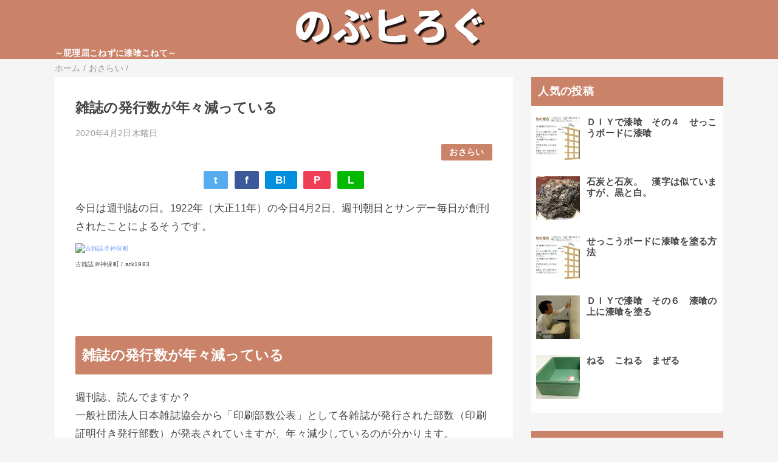

--- FILE ---
content_type: text/html; charset=UTF-8
request_url: https://www.blog.rice-ohmori.com/2020/04/blog-post_2.html
body_size: 12802
content:
<!DOCTYPE html>
<html class='v2' dir='ltr' lang='ja' xmlns='http://www.w3.org/1999/xhtml' xmlns:b='http://www.google.com/2005/gml/b' xmlns:data='http://www.google.com/2005/gml/data' xmlns:expr='http://www.google.com/2005/gml/expr'>
<head>
<link href='https://www.blogger.com/static/v1/widgets/335934321-css_bundle_v2.css' rel='stylesheet' type='text/css'/>
<meta content='width=device-width,initial-scale=1.0,minimum-scale=1.0' name='viewport'/>
<!-- blogger auto create.start -->
<meta content='text/html; charset=UTF-8' http-equiv='Content-Type'/>
<meta content='blogger' name='generator'/>
<link href='https://www.blog.rice-ohmori.com/favicon.ico' rel='icon' type='image/x-icon'/>
<link href='https://www.blog.rice-ohmori.com/2020/04/blog-post_2.html' rel='canonical'/>
<link rel="alternate" type="application/atom+xml" title="のぶヒろぐ &#65374;屁理屈こねずに漆喰こねて&#65374; - Atom" href="https://www.blog.rice-ohmori.com/feeds/posts/default" />
<link rel="alternate" type="application/rss+xml" title="のぶヒろぐ &#65374;屁理屈こねずに漆喰こねて&#65374; - RSS" href="https://www.blog.rice-ohmori.com/feeds/posts/default?alt=rss" />
<link rel="service.post" type="application/atom+xml" title="のぶヒろぐ &#65374;屁理屈こねずに漆喰こねて&#65374; - Atom" href="https://www.blogger.com/feeds/5141858337860918464/posts/default" />

<link rel="alternate" type="application/atom+xml" title="のぶヒろぐ &#65374;屁理屈こねずに漆喰こねて&#65374; - Atom" href="https://www.blog.rice-ohmori.com/feeds/6532192315984555584/comments/default" />
<!--Can't find substitution for tag [blog.ieCssRetrofitLinks]-->
<link href='https://farm4.static.flickr.com/3491/3210029656_bf0d1ce604.jpg' rel='image_src'/>
<meta content='https://www.blog.rice-ohmori.com/2020/04/blog-post_2.html' property='og:url'/>
<meta content='雑誌の発行数が年々減っている' property='og:title'/>
<meta content='漆喰について日々考えていたブログです。漆喰を中心とした話題からだんだん日々の雑感ばかりに。' property='og:description'/>
<meta content='https://lh3.googleusercontent.com/blogger_img_proxy/AEn0k_vqwD2CcpFfr4LdaTLQH2RDyS1ArkqJ9pk8I1dF8bBzAafXxdmOKy0L1LTIjNGN9l-iLlk0KnFtZb437qYvv-SXpVEgPHEJ4ejhS3C12Rs0FJnlMe4Efd8eu93bscxFNY32=w1200-h630-p-k-no-nu' property='og:image'/>
<!-- blogger auto create.end -->
<!-- by QooQ.start -->
<title>雑誌の発行数が年々減っている-のぶヒろぐ &#65374;屁理屈こねずに漆喰こねて&#65374;</title>
<meta content='article' property='og:type'/>
<meta content='のぶヒろぐ ～屁理屈こねずに漆喰こねて～' property='og:site_name'/>
<meta content='summary_large_image' name='twitter:card'/>
<!-- by QooQ.end -->
<style id='page-skin-1' type='text/css'><!--
/*-----------------------------------------------------------------------------
Name:      QooQ list
Version:   2.00
Author:    くうく堂
Copyright: くうく堂
Url:       https://qooq.dododori.com
Lisense:   カスタマイズ&#12289;再配布は自由です.販売は禁止です
----------------------------------------------------------------------------- */
/* 関連記事設定 valueの部分を変更して設定 */
/*
<Variable name="mrp.enable" description="関連記事有効化&#65288;true or false&#65289;" type="string" default="true"
/>
<Variable name="mrp.title" description="関連記事タイトル" type="string" default="関連記事"
/>
*/
/* こっちはテンプレートデザイナーで設定可 */
/*
<Group description="文字の色">
<Variable name="font.color" description="普通の文字色" type="color"
default="#454545"/>
<Variable name="font.link" description="リンクの色" type="color"
default="#779cff"/>
<Variable name="font.light" description="うす文字の色" type="color"
default="#999"/>
</Group>
<Group description="ブランドカラー">
<Variable name="brand.color" description="ブランドカラー" type="color"
default="#aeddcd"/>
<Variable name="brand.font" description="ブランドカラー部分の文字色" type="color"
default="#fff"/>
<Variable name="brand.subcolor" description="ブランドサブカラー" type="color"
default="#ff9d76"/>
<Variable name="brand.subfont" description="ブランドサブカラー部分の文字色" type="color"
default="#ffffff"/>
</Group>
<Group description="背景色など">
<Variable name="other.topback" description="最背景色" type="color"
default="#f6f5f5"/>
<Variable name="other.back" description="コンテンツの背景色" type="color"
default="#fff"/>
<Variable name="other.border" description="関連記事などのうすい枠線" type="color"
default="#eee"/>
</Group>
*/
/****************************************
もくじ
１初期化処理-*基本いじらない
２全体設定
３ナビゲーション
４ヘッダー
５パンくずリスト
６記事一覧
７個別記事
８サイドバー
９フッター
10個別アイテム&#65288;タグクラウド&#65289;
*****************************************/
/****************************************
初期化処理-*基本いじらない
*****************************************/
abbr,address,article,aside,audio,b,blockquote,body,canvas,caption,cite,code,dd,del,details,dfn,div,dl,dt,em,fieldset,figcaption,figure,footer,form,h1,h2,h3,h4,h5,h6,header,hgroup,html,i,iframe,img,ins,kbd,label,legend,li,main,mark,menu,nav,object,ol,p,pre,q,samp,section,small,span,strong,sub,summary,sup,table,tbody,td,tfoot,th,thead,time,tr,ul,var,video{margin:0;padding:0;border:0;outline:0;font-size:100%;vertical-align:baseline;background:transparent}article,aside,details,figcaption,figure,footer,header,hgroup,main,menu,nav,section{display:block}blockquote,q{quotes:none}blockquote:after,blockquote:before,q:after,q:before{content:'';content:none}a{margin:0;padding:0;font-size:100%;vertical-align:baseline;background:transparent}ins{text-decoration:none}*,:after,:before{-webkit-box-sizing:border-box;-moz-box-sizing:border-box;-o-box-sizing:border-box;-ms-box-sizing:border-box;box-sizing:border-box}html{font-size:62.5%}body{text-align:left;word-wrap:break-word;overflow-wrap:break-word;font-size:1.7rem;font-weight:500;line-height:1.2;letter-spacing:.02em;min-width:960px}.container{margin:auto;width:86%;min-width:960px;max-width:1180px}a{text-decoration:none;color:inherit}img{height:auto;vertical-align:bottom}iframe,img{max-width:100%}.separator a{margin-left:0!important;margin-right:0!important}.separator a,.separator img{display:inline-block}.section{margin:0}.widget ol,.widget ul{padding:0}.widget-content li{list-style-type:none}.widget .post-body ol,.widget .post-body ul{padding-left:2em;padding-right:0}.Header h1{margin-bottom:0}.status-msg-wrap{margin:0}.status-msg-body{text-align:left}.status-msg-border{border:0}.status-msg-bg{background:0}.gsc-search-box{margin-bottom:0!important}table.gsc-search-box{background:#fff;border-radius:18px;max-width:16em}input.gsc-search-button{-webkit-appearance:none;-moz-appearance:none;appearance:none;padding:0 .8em;border:0;outline:0;margin-left:0!important;border-radius:18px;font-weight:700;height:2.5em;font-size:14px;cursor:pointer}.gsc-input{padding-right:0!important}input.gsc-input{-webkit-appearance:none;-moz-appearance:none;appearance:none;padding:0 1em;border:0;outline:0;background:#fff;border-radius:18px;height:2.5em;font-size:14px;width:100%}.cloud-label-widget-content{text-align:left}.label-size{font-size:80%!important;opacity:1!important;display:inline-block}@media(max-width:768px){body{font-size:1.6rem;min-width:0}.container{width:96%;min-width:0}.twitter-timeline{width:770px!important}}@media(max-width:480px){#main.width-100 .container{width:100%}.width-100 #sub-content,.width-100 .breadcrumbs{width:96%;margin-right:auto;margin-left:auto}}
/****************************************
全体設定
*****************************************/
body{
font-family: "游ゴシック体", "Yu Gothic", YuGothic, "ヒラギノ角ゴシック Pro", "Hiragino Kaku Gothic Pro", 'メイリオ' , Meiryo , Osaka, "ＭＳ Ｐゴシック", "MS PGothic", sans-serif;
background: #f6f5f5;
color: #454545;
}
/* 2カラム設定 */
#main-inner{
display: flex;
}
#main-content{
margin-right: 30px;
width: calc(100% - 346px);
flex-shrink: 0;
}
#sub-content{
margin-top: 30px;
width: 316px;
flex-shrink: 0;
}
@media ( max-width : 768px ) {
#main-inner{
display: block;
}
#main-content{
margin-right: 0;
width: 100%;
}
#sub-content{
width: 100%;
}
}
/****************************************
ナビゲーション
*****************************************/
#navigation{
padding: .2em 0 .2em 0;
font-size: 1.5rem;
background: #ca8269;
color: #fcf5f7;
}
#navigation a{
color: inherit;
}
#navigation-button,
#navigation-label{
display: none;
}
#navigation-content ul{
display: flex;
flex-wrap: wrap;
}
#navigation-content li{
margin-right: 1em;
list-style: none;
}
#navigation-content li a{
font-weight: bold;
}
@media ( max-width : 768px ) {
#navigation-label{
display: block;
text-align: center;
}
#navigation-content{
display:none;
}
#navigation-button:checked ~ #navigation-content{
display: block;
}
}
/****************************************
ヘッダー
*****************************************/
#header{
background: #ca8269;
color: #ffffff;
}
#header a{
color: inherit;
}
#header-inner{
padding: 1em 0 1em 0;
}
#header-img-wrapper{
text-align: center;
}
#header-img{
}
#header-title{
font-size: 110%;
font-weight: bold;
}
#header-text{
font-size: 80%;
font-weight: bold;
}
/****************************************
パンくずリスト
*****************************************/
.breadcrumbs{
line-height: 1;
font-size: 14px;
margin-top: 8px;
background: inherit;
color: #999999;
}
/* 404メッセージ */
.status-msg-wrap{
color:  #999999;
}
/****************************************
記事一覧
*****************************************/
#list{
margin-top: 8px;
}
#list a{
color: inherit;
}
.list-item{
display: flex;
align-items: center;
background: #ffffff;
position: relative;
padding: 1em;
}
.list-item:after{
content:"";
display: block;
position: absolute;
width: 90%;
height: 1px;
border-bottom: solid 1px #eeeeee;
left: 5%;
bottom: 0;
}
.list-item:last-child:after{
content: none;
}
.list-item-img-box{
flex-shrink: 0;
flex-basis: 72px;
}
.list-item-img{
display: block;
border-radius: 50%;
width: 72px;
height: 72px;
object-fit: cover;
}
.list-item-inner{
flex-grow: 1;
padding: .5em;
}
.list-item-date{
color: #999999;
font-size: 80%;
}
.list-item-category{
margin-top: .5em;
display: flex;
flex-wrap: wrap;
justify-content: flex-end;
font-size: 80%;
font-weight: bold;
}
.list-item-category-item{
display: block;
margin-top: .1em;
margin-left: .1em;
padding: .3em 1em;
border-radius: 2px;
background: #ca8269;
color: #ffffff;
}
.list-item-title{
font-weight: bold;
}
@media ( max-width : 480px ) {
#list{
display: block;
}
}
/****************************************
個別記事
*****************************************/
#single{
padding: 2em;
margin-top: 8px;
background: #ffffff;
}
/* 個別記事見出し */
#singler-header{
}
#single-header-date{
font-size: 80%;
margin-top: 1.25em;
color: #999999;
}
#single-header-title{
font-size: 2.3rem;
font-weight: bold;
}
#single-header .single-share{
margin-top: 1em;
}
#single-header-category{
display: flex;
flex-wrap: wrap;
justify-content: flex-end;
margin-top: .5em;
font-size: 80%;
font-weight: bold;
}
.single-header-category-item{
display: block;
margin-top: .1em;
margin-left: .1em;
padding: .3em 1em;
border-radius: 2px;
background: #ca8269;
color: #ffffff;
}
/* アドセンスのデザイン指定 */
#ad-1{
/* アドセンス広告1を使う場合有効にする */
/* margin-top: 1em; */
overflow: hidden;
}
#ad-2{
margin-top: 2em;
overflow: hidden;
}
/* 個別記事本文 */
#single-content{
margin-top: 1em;
line-height: 1.8;
}
#single-content p{
margin-top: 1.8em;
margin-bottom: 1.8em;
}
#single-content a{
color: #779cff;
}
#single-content h2{
font-size: 2.26rem;
font-weight: bold;
padding: .8em .5em;
margin-bottom: 1em;
margin-top: 2em;
border-radius: 2px;
line-height: 1.2;
background: #ca8269;
color: #ffffff;
}
#single-content h3{
font-size: 2.26rem;
font-weight: bold;
margin-bottom: 1em;
margin-top: 2em;
padding: .5em 0;
line-height: 1.2;
border-bottom: solid 2px #ca8269;
}
#single-content h4{
display: table;
padding: .5em 2em;
border-radius: 2px;
line-height: 1.2;
background: #ca8269;
color: #ffffff;
}
#single-content blockquote{
margin: 1.8rem;
padding-left: 1.8rem;
position: relative;
}
#single-content blockquote:before{
content:'\201D';
font-size: 400%;
position: absolute;
top: -1.8rem;
left: -1.8rem;
line-height: 1;
}
/* 個別記事下部 */
#single-footer{
}
/* SNSボタン */
#single-footer .single-share{
margin-top: 4em;
margin-bottom: 4em;
}
.single-share{
display: flex;
justify-content: center;
}
.single-share-facebook,
.single-share-twitter,
.single-share-hatena,
.single-share-pocket,
.single-share-line{
text-align: center;
font-weight: bold;
margin: 0 .3em;
border-radius: 3px;
display: block;
padding: .2em 1em;
color: white;
}
.single-share-facebook{
background: #3B5998;
}
.single-share-twitter{
background: #55acee;
}
.single-share-hatena{
background: #008fde;
}
.single-share-pocket{
background: #ef3f56;
}
.single-share-line{
background: #00B900;
}
/* 前後の記事 */
#blog-pager{
margin-top: 30px;
margin-bottom: 0;
}
#blog-pager-newer-link,
#blog-pager-older-link{
padding: 1em;
font-weight: bold;
border-radius: 2em;
background: #ca8269;
color: #fcf5f7;
}
/* コメント */
#comments{
margin-top: 2em;
}
/* フッターカテゴリ */
#single-footer-category{
margin-top: 2em;
}
.single-footer-category-item{
display: table;
margin: 1em auto 0 auto;
padding: 1em;
font-weight: bold;
border-radius: 3px;
background: #ca8269;
color: #ffffff;
}
/* 関連記事 */
#mrp-wrapper{
margin-top: 2em;
}
#mrp-title{
font-weight: bold;
}
#mrp-content{
display: flex;
flex-wrap: wrap;
}
.mrp-post{
position: relative;
flex-basis: 150px;
padding: .5em 1em;
margin: .1em;
border: solid 1px #eeeeee;
background: #ffffff;
}
.mrp-post-img{
display: block;
border-radius: 50%;
width: 72px;
height: 72px;
object-fit: cover;
margin: 0 auto 0 auto;
}
.mrp-post-title{
margin-top: .5em;
font-size: 80%;
font-weight: bold;
}
.mrp-post-link{
position: absolute;
top: 0;
left: 0;
width: 100%;
height: 100%;
}
@media ( max-width : 480px ) {
#single{
padding: 1.5em 1em 1em 1em;
}
#single-header-title{
font-size: 1.9rem;
}
#single-content h2,
#single-content h3{
font-size: 1.9rem;
}
}
/****************************************
サイドバー
*****************************************/
#sub-content{
font-size: 1.5rem;
}
#sub-content a{
color: #779cff;
}
#sub-content .widget{
background: #ffffff;
border-radius: 2px;
}
#sub-content .widget-content,
#sub-content .contact-form-widget{
padding: .5em;
}
#sub-content .widget h2{
font-size: 1.8rem;
padding: .6em;
background: #ca8269;
color: #ffffff;
}
/****************************************
フッター
*****************************************/
#footer{
font-size: 1.5rem;
margin-top: 30px;
background-color: #ffffff;
}
#footer a{
color: #779cff;
}
#footer-inner{
display: flex;
}
#footer-item1,
#footer-item2,
#footer-item3{
flex-basis: 29.3333%;
margin-left: 2%;
margin-right: 2%;
}
#footer .widget{
padding-top: 30px;
}
#footer .widget:last-child{
padding-bottom: 30px;
}
#copyright{
text-align: center;
font-size: 70%;
margin-top: 1em;
color: #999999;
letter-spacing: 0;
}
#copyright:before{
content:"Copyright \0a9 ";
}
#copyright:after{
content:" All Rights Reserved.";
}
#designed-by{
text-align: center;
font-size: 70%;
margin-bottom: 1em;
color: #999999;
letter-spacing: 0;
}
#designed-by:before{
content:"designed by ";
}
.Attribution{
color: #999999;
font-size: 70%;
}
.Attribution a{
color: inherit !important;
}
@media ( max-width : 768px ) {
#footer-inner{
display: block;
}
}
/****************************************
個別アイテム
*****************************************/
/* タグクラウド */
.label-size{
padding: .5em;
border-radius: 3px;
margin: .25em 0;
background: #ca8269;
color: #fcf5f7;
}
.label-size a{
color: inherit !important;
}
.widget h2{
font-size: 110%;
}
.widget h2,
.widget .widget-content{
font-weight: bold;
}
.popular-posts a{
color: #454545 !important;
}
.post-summary h3 a{
color: #454545 !important;
}
table.gsc-search-box{
border: solid 1px #eeeeee;
}
input.gsc-search-button{
background: #ca8269;
color: #fcf5f7;
}
input.gsc-input{
color: #454545;
}

--></style>
<script>
//<![CDATA[
//mrp-v1.05
var relatedAry=new Array;function mrp_input(e){for(var t=0;t<e.feed.entry.length;t++){var r=new Object,n=e.feed.entry[t];r.title=n.title.$t;try{r.thumbnail=n.media$thumbnail.url}catch(e){r.thumbnail="noneImage"}for(var l=0;l<n.link.length;l++)if("alternate"==n.link[l].rel){r.link=n.link[l].href;break}for(var i=0,m=0;m<relatedAry.length;m++)if(r.link==relatedAry[m].link){i=1;break}i||relatedAry.push(r)}}function mrp_output(e){for(var t,r,n,l,a,i=mrpMax<relatedAry.length?mrpMax:relatedAry.length,d=document.getElementById("mrp-content"),m=[],s=0;m.push(s++)<relatedAry.length;);if(m=m.sort(function(){return Math.random()-.5}),relatedAry.length<=1)(a=document.createElement("p")).textContent="関連する記事はありません。",d.appendChild(a);else for(var p=0;p<i;p++)t=relatedAry[m[p]],mrpPosturl!=t.link&&((r=document.createElement("div")).setAttribute("class","mrp-post"),"noneImage"!=t.thumbnail&&((n=document.createElement("img")).setAttribute("src",t.thumbnail),n.setAttribute("class","mrp-post-img"),n.setAttribute("width","72"),n.setAttribute("height","72"),r.appendChild(n)),(a=document.createElement("p")).setAttribute("class","mrp-post-title"),a.textContent=t.title,r.appendChild(a),(l=document.createElement("a")).setAttribute("href",t.link),l.setAttribute("class","mrp-post-link"),r.appendChild(l),d.appendChild(r))}
//]]>
</script>
<script type='text/javascript'>
        (function(i,s,o,g,r,a,m){i['GoogleAnalyticsObject']=r;i[r]=i[r]||function(){
        (i[r].q=i[r].q||[]).push(arguments)},i[r].l=1*new Date();a=s.createElement(o),
        m=s.getElementsByTagName(o)[0];a.async=1;a.src=g;m.parentNode.insertBefore(a,m)
        })(window,document,'script','https://www.google-analytics.com/analytics.js','ga');
        ga('create', 'UA-4048284-2', 'auto', 'blogger');
        ga('blogger.send', 'pageview');
      </script>
<link href='https://www.blogger.com/dyn-css/authorization.css?targetBlogID=5141858337860918464&amp;zx=cf68a10b-ccc5-4c08-a575-3c1c04a0561b' media='none' onload='if(media!=&#39;all&#39;)media=&#39;all&#39;' rel='stylesheet'/><noscript><link href='https://www.blogger.com/dyn-css/authorization.css?targetBlogID=5141858337860918464&amp;zx=cf68a10b-ccc5-4c08-a575-3c1c04a0561b' rel='stylesheet'/></noscript>
<meta name='google-adsense-platform-account' content='ca-host-pub-1556223355139109'/>
<meta name='google-adsense-platform-domain' content='blogspot.com'/>

<script async src="https://pagead2.googlesyndication.com/pagead/js/adsbygoogle.js?client=ca-pub-9457998093549823&host=ca-host-pub-1556223355139109" crossorigin="anonymous"></script>

<!-- data-ad-client=ca-pub-9457998093549823 -->

</head>
<body>
<div id='navigation'>
<div class='container'>
<label for='navigation-button' id='navigation-label'>=</label>
<input id='navigation-button' type='checkbox'/>
<div id='navigation-content'>
<div class='section' id='ナビゲーション'><div class='widget PageList' data-version='1' id='PageList1'>
<div class='widget-content'>
<ul>
</ul>
<div class='clear'></div>
</div>
</div></div>
</div>
</div>
</div>
<div id='header'>
<div class='section' id='ヘッダー'><div class='widget Header' data-version='1' id='Header1'>
<div id='header-img-wrapper'>
<a href='https://www.blog.rice-ohmori.com/'>
<img alt='のぶヒろぐ ～屁理屈こねずに漆喰こねて～' id='header-img' src='https://blogger.googleusercontent.com/img/a/AVvXsEgVK7Fbzei0G5KizcKSwDJ9nCoIMaMYOF_85KNDHtaG_jF6WIekZkJ998rWGideEGUGP365d03FKOgtYIMd91srVPsC3Y7VKx2ooO2Pi51JoBvTpdjjbOsBrjKndudvX_3XfseRSw8KxaeXoVKtOh1ehtjqQ0rAGN-eFl8QnJWpTfK9k5WiBJZ8DWsPXA=s330'/>
</a>
</div>
<div class='container'>
<p id='header-text'>&#65374;屁理屈こねずに漆喰こねて&#65374;</p>
</div>
</div></div>
</div>
<div class='width-100' id='main'>
<div class='container'>
<div id='main-inner'>
<div id='main-content'>
<div class='section' id='記事表示部分'><div class='widget Blog' data-version='1' id='Blog1'>
<div class='breadcrumbs' itemscope='itemscope' itemtype='http://schema.org/BreadcrumbList'>
<span itemprop='itemListElement' itemscope='itemscope' itemtype='http://schema.org/ListItem'>
<a href='https://www.blog.rice-ohmori.com/' itemprop='item'>
<span itemprop='name'>ホーム</span>
</a>
<meta content='1' itemprop='position'/>
</span> / 
  
<span itemprop='itemListElement' itemscope='itemscope' itemtype='http://schema.org/ListItem'>
<a href='https://www.blog.rice-ohmori.com/search/label/%E3%81%8A%E3%81%95%E3%82%89%E3%81%84' itemprop='item'>
<span itemprop='name'>おさらい</span>
</a>
<meta content='2' itemprop='position'/>
</span> / 
          
</div>
<div id='single'>
<div id='single-header'>
<h1 id='single-header-title'>雑誌の発行数が年々減っている</h1>
<p id='single-header-date'>2020年4月2日木曜日</p>
<p id='single-header-category'>
<a class='single-header-category-item' href='https://www.blog.rice-ohmori.com/search/label/%E3%81%8A%E3%81%95%E3%82%89%E3%81%84'>おさらい</a>
</p>
<div class='single-share'>
<a class='single-share-twitter' href='https://twitter.com/intent/tweet?url=https://www.blog.rice-ohmori.com/2020/04/blog-post_2.html&text=雑誌の発行数が年々減っている' target='_blank' title='ツイッターでつぶやく'>t</a>
<a class='single-share-facebook' href='https://www.facebook.com/sharer/sharer.php?u=https://www.blog.rice-ohmori.com/2020/04/blog-post_2.html&t=雑誌の発行数が年々減っている' target='_blank' title='フェイスブックでシェア'>f</a>
<a class='single-share-hatena' href='http://b.hatena.ne.jp/add?mode=confirm&url=https://www.blog.rice-ohmori.com/2020/04/blog-post_2.html' title='はてなブックマークに追加'>B!</a>
<a class='single-share-pocket' href='https://getpocket.com/edit?url=https://www.blog.rice-ohmori.com/2020/04/blog-post_2.html&title=雑誌の発行数が年々減っている' target='_blank' title='Pocketに保存'>P</a>
<a class='single-share-line' href='https://social-plugins.line.me/lineit/share?url=https://www.blog.rice-ohmori.com/2020/04/blog-post_2.html' target='_blank' title='LINEで送る'>L</a>
</div>
</div>
<div id='ad-1'>
</div>
<div class='post-body' id='single-content'>
今日は週刊誌の日&#12290;1922年&#65288;大正11年&#65289;の今日4月2日&#12289;週刊朝日とサンデー毎日が創刊されたことによるそうです&#12290;<br />
<span style="font-size: 10px;"><a href="http://www.flickr.com/photos/takahiro1983/3210029656/" target="_blank"><img alt="古雑誌&#65312;神保町" height="480" src="https://farm4.static.flickr.com/3491/3210029656_bf0d1ce604.jpg" width="640" /></a><br />古雑誌&#65312;神保町 / atk1983</span>&#12288;
<br />
<br />
<a name="more"></a><br />
<h2>
雑誌の発行数が年々減っている</h2>
週刊誌&#12289;読んでますか&#65311;<br />
一般社団法人日本雑誌協会から&#12300;印刷部数公表&#12301;として各雑誌が発行された部数&#65288;印刷証明付き発行部数&#65289;が発表されていますが&#12289;年々減少しているのが分かります&#12290;<br />
<br />
週刊誌や雑誌を主に購入されるのは&#12289;郊外からの通勤&#12289;通学の方々だそうですね&#12290;<br />
ただ&#12289;近年は皆さん手に持っているのはスマートフォン&#12290;<br />
サラリーマンがカバンから雑誌を出す姿をあまり見なくなりました&#12290;<br />
<br />
やはり&#12289;電子雑誌に代わってしまったのでしょうか&#65311;<br />
<br />
年々減少する雑誌の出版数&#12290;とうとう紙より電子媒体のほうが多いものも&#12290;<br />
公益社団法人全国出版協会のページより&#12288;<br />
<span style="color: #0000ee;"><u><a href="http://www.ajpea.or.jp/information/20180226/index.html" target="_blank">http://www.ajpea.or.jp/information/20180226/index.html</a></u></span><br />
<span style="color: #0000ee;"><u><br /></u></span>
でも&#12289;実際&#12289;通勤などで持ち歩くことを考えれば雑誌などは手軽にしたいですよね&#12290;<br />
<span style="font-size: 10px;"><a href="http://www.flickr.com/photos/wry2010/5194511521/" target="_blank"><img alt="IMGP2363" height="424" src="https://farm6.static.flickr.com/5002/5194511521_cc49b0f6bc.jpg" width="640" /></a><br />IMGP2363 / Wry2010</span><br />
<br />
世の中が変わっていく様子をしっかりと見据えていきたいものです&#12290;<br />
<br />
<div style="text-align: center;">
<a href="http://www.blog.rice-ohmori.com/p/label.html">他の記事をテーマ別に読む</a></div>
<div style='clear: both;'></div>
</div>
<div id='ad-2'>
</div>
<div id='single-footer'>
<div class='single-share'>
<a class='single-share-twitter' href='https://twitter.com/intent/tweet?url=https://www.blog.rice-ohmori.com/2020/04/blog-post_2.html&text=雑誌の発行数が年々減っている' target='_blank' title='ツイッターでつぶやく'>t</a>
<a class='single-share-facebook' href='https://www.facebook.com/sharer/sharer.php?u=https://www.blog.rice-ohmori.com/2020/04/blog-post_2.html&t=雑誌の発行数が年々減っている' target='_blank' title='フェイスブックでシェア'>f</a>
<a class='single-share-hatena' href='http://b.hatena.ne.jp/add?mode=confirm&url=https://www.blog.rice-ohmori.com/2020/04/blog-post_2.html' title='はてなブックマークに追加'>B!</a>
<a class='single-share-pocket' href='https://getpocket.com/edit?url=https://www.blog.rice-ohmori.com/2020/04/blog-post_2.html&title=雑誌の発行数が年々減っている' target='_blank' title='Pocketに保存'>P</a>
<a class='single-share-line' href='https://social-plugins.line.me/lineit/share?url=https://www.blog.rice-ohmori.com/2020/04/blog-post_2.html' target='_blank' title='LINEで送る'>L</a>
</div>
<div class='blog-pager' id='blog-pager'>
<span id='blog-pager-newer-link'>
<a class='blog-pager-newer-link' href='https://www.blog.rice-ohmori.com/2020/04/2020.html' id='Blog1_blog-pager-newer-link' title='次の投稿'>次の投稿</a>
</span>
<span id='blog-pager-older-link'>
<a class='blog-pager-older-link' href='https://www.blog.rice-ohmori.com/2020/04/blog-post.html' id='Blog1_blog-pager-older-link' title='前の投稿'>前の投稿</a>
</span>
</div>
<div class='clear'></div>
<div id='single-footer-category'>
<a class='single-footer-category-item' href='https://www.blog.rice-ohmori.com/search/label/%E3%81%8A%E3%81%95%E3%82%89%E3%81%84'>おさらいカテゴリ</a>
</div>
<div id='mrp-wrapper'>
<p id='mrp-title'>関連記事</p>
<div id='mrp-content'></div>
<script src='/feeds/posts/default/-/おさらい?alt=json-in-script&callback=mrp_input&max-results=10' type='text/javascript'></script>
<script type='text/javascript'>
			var mrpPosturl="https://www.blog.rice-ohmori.com/2020/04/blog-post_2.html";
			var mrpMax=6;
			mrp_output();
		</script>
</div>
</div>
</div>
</div></div>
</div>
<div id='sub-content'>
<div class='section' id='サイドバー'><div class='widget PopularPosts' data-version='1' id='PopularPosts1'>
<h2>人気の投稿</h2>
<div class='widget-content popular-posts'>
<ul>
<li>
<div class='item-thumbnail-only'>
<div class='item-thumbnail'>
<a href='https://www.blog.rice-ohmori.com/2010/04/blog-post_07.html' target='_blank'>
<img alt='' border='0' src='https://blogger.googleusercontent.com/img/b/R29vZ2xl/AVvXsEgYfE01Y1Y4r1VWj3MiU3ypR0gJcTry4WyCRDyO3utLuOAv0mdvswXfkOEowjWdUho0pJGTHpQsh-BpTGcf3pZDCqHAgxYVzYESi0F-tNn9d2LC_roFCjJ99KPRjOXaNMsMkn4V9-hLrEc/w72-h72-p-k-no-nu/%E3%82%B5%E3%83%B3%E3%82%AF%E3%82%B9%E4%B8%8B%E5%9C%B0%E5%B7%A5%E4%BA%8B%E3%82%A4%E3%83%A9%E3%82%B9%E3%83%88.jpg'/>
</a>
</div>
<div class='item-title'><a href='https://www.blog.rice-ohmori.com/2010/04/blog-post_07.html'>ＤＩＹで漆喰&#12288;その４&#12288;せっこうボードに漆喰</a></div>
</div>
<div style='clear: both;'></div>
</li>
<li>
<div class='item-thumbnail-only'>
<div class='item-thumbnail'>
<a href='https://www.blog.rice-ohmori.com/2016/09/blog-post_5.html' target='_blank'>
<img alt='' border='0' src='https://blogger.googleusercontent.com/img/b/R29vZ2xl/AVvXsEiZN5Tepqd5Vv9qx2BZ1fxz5foHp4ahBa4CzCkVqsEkra0lsLvq7SlM6p_Sdga1jZ8epGRxLsxkHUVYHHswmZkoFtF8z2rF5sxm0Lqj7gIupuMnFhvUskYpAsA2TcccR6M73-4Gc0o521yk/w72-h72-p-k-no-nu/Photo%25201.jpg'/>
</a>
</div>
<div class='item-title'><a href='https://www.blog.rice-ohmori.com/2016/09/blog-post_5.html'>石炭と石灰&#12290;&#12288;漢字は似ていますが&#12289;黒と白&#12290;</a></div>
</div>
<div style='clear: both;'></div>
</li>
<li>
<div class='item-thumbnail-only'>
<div class='item-thumbnail'>
<a href='https://www.blog.rice-ohmori.com/2017/04/blog-post_7.html' target='_blank'>
<img alt='' border='0' src='https://blogger.googleusercontent.com/img/b/R29vZ2xl/AVvXsEgYfE01Y1Y4r1VWj3MiU3ypR0gJcTry4WyCRDyO3utLuOAv0mdvswXfkOEowjWdUho0pJGTHpQsh-BpTGcf3pZDCqHAgxYVzYESi0F-tNn9d2LC_roFCjJ99KPRjOXaNMsMkn4V9-hLrEc/w72-h72-p-k-no-nu/%E3%82%B5%E3%83%B3%E3%82%AF%E3%82%B9%E4%B8%8B%E5%9C%B0%E5%B7%A5%E4%BA%8B%E3%82%A4%E3%83%A9%E3%82%B9%E3%83%88.jpg'/>
</a>
</div>
<div class='item-title'><a href='https://www.blog.rice-ohmori.com/2017/04/blog-post_7.html'>せっこうボードに漆喰を塗る方法</a></div>
</div>
<div style='clear: both;'></div>
</li>
<li>
<div class='item-thumbnail-only'>
<div class='item-thumbnail'>
<a href='https://www.blog.rice-ohmori.com/2010/05/blog-post_08.html' target='_blank'>
<img alt='' border='0' src='https://blogger.googleusercontent.com/img/b/R29vZ2xl/AVvXsEi9jgtKyl0JXEKDaboEV4sKdzbKcQy87N9u_DhrN1lRbVLcQJ2OjzcSUnYOnK7XCgU1sgOuACW0p2MVDvPNYiWC4_xev3w2c_LHfKHEH8QN5CeG36SsBXqek96zWn5zEY1TEqeLxJXdUg8/w72-h72-p-k-no-nu/photo5.jpg'/>
</a>
</div>
<div class='item-title'><a href='https://www.blog.rice-ohmori.com/2010/05/blog-post_08.html'>ＤＩＹで漆喰&#12288;その６&#12288;漆喰の上に漆喰を塗る</a></div>
</div>
<div style='clear: both;'></div>
</li>
<li>
<div class='item-thumbnail-only'>
<div class='item-thumbnail'>
<a href='https://www.blog.rice-ohmori.com/2018/05/blog-post_10.html' target='_blank'>
<img alt='' border='0' src='https://lh3.googleusercontent.com/blogger_img_proxy/[base64]w72-h72-p-k-no-nu'/>
</a>
</div>
<div class='item-title'><a href='https://www.blog.rice-ohmori.com/2018/05/blog-post_10.html'>ねる&#12288;こねる&#12288;まぜる</a></div>
</div>
<div style='clear: both;'></div>
</li>
</ul>
<div class='clear'></div>
</div>
</div><div class='widget Label' data-version='1' id='Label1'>
<h2>ラベル</h2>
<div class='widget-content cloud-label-widget-content'>
<span class='label-size label-size-4'>
<a dir='ltr' href='https://www.blog.rice-ohmori.com/search/label/%E3%81%9F%E3%82%8F%E3%81%94%E3%81%A8'>たわごと</a>
</span>
<span class='label-size label-size-3'>
<a dir='ltr' href='https://www.blog.rice-ohmori.com/search/label/%E3%82%A4%E3%83%B3%E3%83%95%E3%83%AB%E3%82%A8%E3%83%B3%E3%82%B6'>インフルエンザ</a>
</span>
<span class='label-size label-size-4'>
<a dir='ltr' href='https://www.blog.rice-ohmori.com/search/label/%E3%83%88%E3%83%A9%E3%83%96%E3%83%AB'>トラブル</a>
</span>
<span class='label-size label-size-4'>
<a dir='ltr' href='https://www.blog.rice-ohmori.com/search/label/%E3%83%95%E3%83%AC%E3%82%B9%E3%82%B3'>フレスコ</a>
</span>
<span class='label-size label-size-4'>
<a dir='ltr' href='https://www.blog.rice-ohmori.com/search/label/%E3%83%A0%E3%83%81'>ムチ</a>
</span>
<span class='label-size label-size-1'>
<a dir='ltr' href='https://www.blog.rice-ohmori.com/search/label/%E4%B8%83%E5%B3%B6%E3%81%84'>七島い</a>
</span>
<span class='label-size label-size-4'>
<a dir='ltr' href='https://www.blog.rice-ohmori.com/search/label/%E4%BC%9D%E7%B5%B1%E7%B4%A0%E6%9D%90'>伝統素材</a>
</span>
<span class='label-size label-size-3'>
<a dir='ltr' href='https://www.blog.rice-ohmori.com/search/label/%E5%9C%9F%E4%BD%90%E6%BC%86%E5%96%B0'>土佐漆喰</a>
</span>
<span class='label-size label-size-3'>
<a dir='ltr' href='https://www.blog.rice-ohmori.com/search/label/%E6%9C%AC%E6%BC%86%E5%96%B0'>本漆喰</a>
</span>
<span class='label-size label-size-3'>
<a dir='ltr' href='https://www.blog.rice-ohmori.com/search/label/%E6%B5%B7%E8%97%BB%E3%81%AE%E3%82%8A'>海藻のり</a>
</span>
<span class='label-size label-size-5'>
<a dir='ltr' href='https://www.blog.rice-ohmori.com/search/label/%E6%BC%86%E5%96%B0'>漆喰</a>
</span>
<span class='label-size label-size-4'>
<a dir='ltr' href='https://www.blog.rice-ohmori.com/search/label/%E7%9F%B3%E7%81%B0'>石灰</a>
</span>
<span class='label-size label-size-3'>
<a dir='ltr' href='https://www.blog.rice-ohmori.com/search/label/%E9%BA%BB%E3%81%99%E3%81%95'>麻すさ</a>
</span>
<span class='label-size label-size-3'>
<a dir='ltr' href='https://www.blog.rice-ohmori.com/search/label/%EF%BC%A4%EF%BC%A9%EF%BC%B9'>ＤＩＹ</a>
</span>
<div class='clear'></div>
</div>
</div><div class='widget Text' data-version='1' id='Text1'>
<h2 class='title'>About</h2>
<div class='widget-content'>
一般社団法人伝統素材伝承支援協会<div><br /></div><div><a href="https://www.blog.rice-ohmori.com/p/contact.html">お問合せ</a></div><div><a href="https://www.blog.rice-ohmori.com/p/privacy.html">プライバシーポリシー</a></div>
</div>
<div class='clear'></div>
</div><div class='widget HTML' data-version='1' id='HTML1'>
<h2 class='title'>Sponsor</h2>
<div class='widget-content'>
<center>
<div><a href="https://ja-jp.facebook.com/kabesusab911/" target="_blank" rel="noopener"><img src="https://blogger.googleusercontent.com/img/b/R29vZ2xl/AVvXsEhyufYXnSMyBgM62ZC0VjbAamZ-ePcekB0MpLNI8ixMl0-agBqhXh9J_yyV6D_M6fk4xajao4d9-meY8dt2P14Y0xqMwcrSm4LWplvhfVrOvDJoIzZV-n7U7ZO-tyuVwWT1W10j8veYeB8P/w320-h100-no/?authuser=0" /></a></div>
<br />
<div>
<a href="https://www.4786sikkui.com/" target="_blank" rel="noopener"><img src="https://blogger.googleusercontent.com/img/b/R29vZ2xl/AVvXsEiTwzkXBeJI0QRzyIhr19GJKLEe20q2Ckn-K2Urz6JKFcX3kpxAEVcyEvjq0D1Sf1ZHdgdqpYmPdJClCePN8wopQ1BnP4wORHRGhuplLER_kn49Fm-Ygr1A1CveRy4fYzJJM3FEyhl77YB1/w320-h100-no/?authuser=0" /></a>
</div>
<br />
<div>
<a href="http://www.marukyosekkai.com/" target="_blank" rel="noopener"><img src="https://blogger.googleusercontent.com/img/b/R29vZ2xl/AVvXsEjmTSO_YBhjjDgr68EMTRgG_Peh0dUZXTT0lnnENuao15BkC55ks5cW2wMWIt81_ogU4cXTD8LZs-tG948LHF6dYHP3mBfYgqjB4RJ9NxYQmyyL3A4Q08t5WnrSQSpWpcUne3EYgoJe4zKW/w320-h100-no/?authuser=0" /></a>
</div>
</center>
</div>
<div class='clear'></div>
</div></div>
</div>
</div>
</div>
</div>
<div id='footer'>
<div class='container'>
<div id='footer-inner'>
<div id='footer-item1'>
<div class='no-items section' id='フッター1'></div>
</div>
<div id='footer-item2'>
<div class='section' id='フッター2'><div class='widget Attribution' data-version='1' id='Attribution1'>
<div class='widget-content' style='text-align: center;'>
Powered by <a href='https://www.blogger.com' target='_blank'>Blogger</a>.
</div>
<div class='clear'></div>
</div></div>
</div>
<div id='footer-item3'>
<div class='no-items section' id='フッター3'></div>
</div>
</div>
</div>
</div>
<p id='copyright'>のぶヒろぐ &#65374;屁理屈こねずに漆喰こねて&#65374;</p>
<p id='designed-by'><a href='http://qooq.dododori.com' target='_blank'>QooQ</a></p>

<script type="text/javascript" src="https://www.blogger.com/static/v1/widgets/2028843038-widgets.js"></script>
<script type='text/javascript'>
window['__wavt'] = 'AOuZoY5QP286Urna6d29Qu8vm4y44b61AQ:1769384717257';_WidgetManager._Init('//www.blogger.com/rearrange?blogID\x3d5141858337860918464','//www.blog.rice-ohmori.com/2020/04/blog-post_2.html','5141858337860918464');
_WidgetManager._SetDataContext([{'name': 'blog', 'data': {'blogId': '5141858337860918464', 'title': '\u306e\u3076\u30d2\u308d\u3050 \uff5e\u5c41\u7406\u5c48\u3053\u306d\u305a\u306b\u6f06\u55b0\u3053\u306d\u3066\uff5e', 'url': 'https://www.blog.rice-ohmori.com/2020/04/blog-post_2.html', 'canonicalUrl': 'https://www.blog.rice-ohmori.com/2020/04/blog-post_2.html', 'homepageUrl': 'https://www.blog.rice-ohmori.com/', 'searchUrl': 'https://www.blog.rice-ohmori.com/search', 'canonicalHomepageUrl': 'https://www.blog.rice-ohmori.com/', 'blogspotFaviconUrl': 'https://www.blog.rice-ohmori.com/favicon.ico', 'bloggerUrl': 'https://www.blogger.com', 'hasCustomDomain': true, 'httpsEnabled': true, 'enabledCommentProfileImages': false, 'gPlusViewType': 'FILTERED_POSTMOD', 'adultContent': false, 'analyticsAccountNumber': 'UA-4048284-2', 'encoding': 'UTF-8', 'locale': 'ja', 'localeUnderscoreDelimited': 'ja', 'languageDirection': 'ltr', 'isPrivate': false, 'isMobile': false, 'isMobileRequest': false, 'mobileClass': '', 'isPrivateBlog': false, 'isDynamicViewsAvailable': true, 'feedLinks': '\x3clink rel\x3d\x22alternate\x22 type\x3d\x22application/atom+xml\x22 title\x3d\x22\u306e\u3076\u30d2\u308d\u3050 \uff5e\u5c41\u7406\u5c48\u3053\u306d\u305a\u306b\u6f06\u55b0\u3053\u306d\u3066\uff5e - Atom\x22 href\x3d\x22https://www.blog.rice-ohmori.com/feeds/posts/default\x22 /\x3e\n\x3clink rel\x3d\x22alternate\x22 type\x3d\x22application/rss+xml\x22 title\x3d\x22\u306e\u3076\u30d2\u308d\u3050 \uff5e\u5c41\u7406\u5c48\u3053\u306d\u305a\u306b\u6f06\u55b0\u3053\u306d\u3066\uff5e - RSS\x22 href\x3d\x22https://www.blog.rice-ohmori.com/feeds/posts/default?alt\x3drss\x22 /\x3e\n\x3clink rel\x3d\x22service.post\x22 type\x3d\x22application/atom+xml\x22 title\x3d\x22\u306e\u3076\u30d2\u308d\u3050 \uff5e\u5c41\u7406\u5c48\u3053\u306d\u305a\u306b\u6f06\u55b0\u3053\u306d\u3066\uff5e - Atom\x22 href\x3d\x22https://www.blogger.com/feeds/5141858337860918464/posts/default\x22 /\x3e\n\n\x3clink rel\x3d\x22alternate\x22 type\x3d\x22application/atom+xml\x22 title\x3d\x22\u306e\u3076\u30d2\u308d\u3050 \uff5e\u5c41\u7406\u5c48\u3053\u306d\u305a\u306b\u6f06\u55b0\u3053\u306d\u3066\uff5e - Atom\x22 href\x3d\x22https://www.blog.rice-ohmori.com/feeds/6532192315984555584/comments/default\x22 /\x3e\n', 'meTag': '', 'adsenseClientId': 'ca-pub-9457998093549823', 'adsenseHostId': 'ca-host-pub-1556223355139109', 'adsenseHasAds': true, 'adsenseAutoAds': true, 'boqCommentIframeForm': true, 'loginRedirectParam': '', 'view': '', 'dynamicViewsCommentsSrc': '//www.blogblog.com/dynamicviews/4224c15c4e7c9321/js/comments.js', 'dynamicViewsScriptSrc': '//www.blogblog.com/dynamicviews/6e0d22adcfa5abea', 'plusOneApiSrc': 'https://apis.google.com/js/platform.js', 'disableGComments': true, 'interstitialAccepted': false, 'sharing': {'platforms': [{'name': '\u30ea\u30f3\u30af\u3092\u53d6\u5f97', 'key': 'link', 'shareMessage': '\u30ea\u30f3\u30af\u3092\u53d6\u5f97', 'target': ''}, {'name': 'Facebook', 'key': 'facebook', 'shareMessage': 'Facebook \u3067\u5171\u6709', 'target': 'facebook'}, {'name': 'BlogThis!', 'key': 'blogThis', 'shareMessage': 'BlogThis!', 'target': 'blog'}, {'name': '\xd7', 'key': 'twitter', 'shareMessage': '\xd7 \u3067\u5171\u6709', 'target': 'twitter'}, {'name': 'Pinterest', 'key': 'pinterest', 'shareMessage': 'Pinterest \u3067\u5171\u6709', 'target': 'pinterest'}, {'name': '\u30e1\u30fc\u30eb', 'key': 'email', 'shareMessage': '\u30e1\u30fc\u30eb', 'target': 'email'}], 'disableGooglePlus': true, 'googlePlusShareButtonWidth': 0, 'googlePlusBootstrap': '\x3cscript type\x3d\x22text/javascript\x22\x3ewindow.___gcfg \x3d {\x27lang\x27: \x27ja\x27};\x3c/script\x3e'}, 'hasCustomJumpLinkMessage': true, 'jumpLinkMessage': 'Read more \xbb', 'pageType': 'item', 'postId': '6532192315984555584', 'postImageUrl': 'https://farm4.static.flickr.com/3491/3210029656_bf0d1ce604.jpg', 'pageName': '\u96d1\u8a8c\u306e\u767a\u884c\u6570\u304c\u5e74\u3005\u6e1b\u3063\u3066\u3044\u308b', 'pageTitle': '\u306e\u3076\u30d2\u308d\u3050 \uff5e\u5c41\u7406\u5c48\u3053\u306d\u305a\u306b\u6f06\u55b0\u3053\u306d\u3066\uff5e: \u96d1\u8a8c\u306e\u767a\u884c\u6570\u304c\u5e74\u3005\u6e1b\u3063\u3066\u3044\u308b', 'metaDescription': ''}}, {'name': 'features', 'data': {}}, {'name': 'messages', 'data': {'edit': '\u7de8\u96c6', 'linkCopiedToClipboard': '\u30ea\u30f3\u30af\u3092\u30af\u30ea\u30c3\u30d7\u30dc\u30fc\u30c9\u306b\u30b3\u30d4\u30fc\u3057\u307e\u3057\u305f\u3002', 'ok': 'OK', 'postLink': '\u6295\u7a3f\u306e\u30ea\u30f3\u30af'}}, {'name': 'template', 'data': {'name': 'custom', 'localizedName': '\u30ab\u30b9\u30bf\u30e0', 'isResponsive': false, 'isAlternateRendering': false, 'isCustom': true}}, {'name': 'view', 'data': {'classic': {'name': 'classic', 'url': '?view\x3dclassic'}, 'flipcard': {'name': 'flipcard', 'url': '?view\x3dflipcard'}, 'magazine': {'name': 'magazine', 'url': '?view\x3dmagazine'}, 'mosaic': {'name': 'mosaic', 'url': '?view\x3dmosaic'}, 'sidebar': {'name': 'sidebar', 'url': '?view\x3dsidebar'}, 'snapshot': {'name': 'snapshot', 'url': '?view\x3dsnapshot'}, 'timeslide': {'name': 'timeslide', 'url': '?view\x3dtimeslide'}, 'isMobile': false, 'title': '\u96d1\u8a8c\u306e\u767a\u884c\u6570\u304c\u5e74\u3005\u6e1b\u3063\u3066\u3044\u308b', 'description': '\u6f06\u55b0\u306b\u3064\u3044\u3066\u65e5\u3005\u8003\u3048\u3066\u3044\u305f\u30d6\u30ed\u30b0\u3067\u3059\u3002\u6f06\u55b0\u3092\u4e2d\u5fc3\u3068\u3057\u305f\u8a71\u984c\u304b\u3089\u3060\u3093\u3060\u3093\u65e5\u3005\u306e\u96d1\u611f\u3070\u304b\u308a\u306b\u3002', 'featuredImage': 'https://lh3.googleusercontent.com/blogger_img_proxy/AEn0k_vqwD2CcpFfr4LdaTLQH2RDyS1ArkqJ9pk8I1dF8bBzAafXxdmOKy0L1LTIjNGN9l-iLlk0KnFtZb437qYvv-SXpVEgPHEJ4ejhS3C12Rs0FJnlMe4Efd8eu93bscxFNY32', 'url': 'https://www.blog.rice-ohmori.com/2020/04/blog-post_2.html', 'type': 'item', 'isSingleItem': true, 'isMultipleItems': false, 'isError': false, 'isPage': false, 'isPost': true, 'isHomepage': false, 'isArchive': false, 'isLabelSearch': false, 'postId': 6532192315984555584}}]);
_WidgetManager._RegisterWidget('_PageListView', new _WidgetInfo('PageList1', '\u30ca\u30d3\u30b2\u30fc\u30b7\u30e7\u30f3', document.getElementById('PageList1'), {'title': '\u30da\u30fc\u30b8', 'links': [], 'mobile': false, 'showPlaceholder': true, 'hasCurrentPage': false}, 'displayModeFull'));
_WidgetManager._RegisterWidget('_HeaderView', new _WidgetInfo('Header1', '\u30d8\u30c3\u30c0\u30fc', document.getElementById('Header1'), {}, 'displayModeFull'));
_WidgetManager._RegisterWidget('_BlogView', new _WidgetInfo('Blog1', '\u8a18\u4e8b\u8868\u793a\u90e8\u5206', document.getElementById('Blog1'), {'cmtInteractionsEnabled': false}, 'displayModeFull'));
_WidgetManager._RegisterWidget('_PopularPostsView', new _WidgetInfo('PopularPosts1', '\u30b5\u30a4\u30c9\u30d0\u30fc', document.getElementById('PopularPosts1'), {}, 'displayModeFull'));
_WidgetManager._RegisterWidget('_LabelView', new _WidgetInfo('Label1', '\u30b5\u30a4\u30c9\u30d0\u30fc', document.getElementById('Label1'), {}, 'displayModeFull'));
_WidgetManager._RegisterWidget('_TextView', new _WidgetInfo('Text1', '\u30b5\u30a4\u30c9\u30d0\u30fc', document.getElementById('Text1'), {}, 'displayModeFull'));
_WidgetManager._RegisterWidget('_HTMLView', new _WidgetInfo('HTML1', '\u30b5\u30a4\u30c9\u30d0\u30fc', document.getElementById('HTML1'), {}, 'displayModeFull'));
_WidgetManager._RegisterWidget('_AttributionView', new _WidgetInfo('Attribution1', '\u30d5\u30c3\u30bf\u30fc2', document.getElementById('Attribution1'), {}, 'displayModeFull'));
</script>
</body>
</html>

--- FILE ---
content_type: text/html; charset=utf-8
request_url: https://www.google.com/recaptcha/api2/aframe
body_size: 266
content:
<!DOCTYPE HTML><html><head><meta http-equiv="content-type" content="text/html; charset=UTF-8"></head><body><script nonce="Nfpclnrz96tY05L9VMF8vA">/** Anti-fraud and anti-abuse applications only. See google.com/recaptcha */ try{var clients={'sodar':'https://pagead2.googlesyndication.com/pagead/sodar?'};window.addEventListener("message",function(a){try{if(a.source===window.parent){var b=JSON.parse(a.data);var c=clients[b['id']];if(c){var d=document.createElement('img');d.src=c+b['params']+'&rc='+(localStorage.getItem("rc::a")?sessionStorage.getItem("rc::b"):"");window.document.body.appendChild(d);sessionStorage.setItem("rc::e",parseInt(sessionStorage.getItem("rc::e")||0)+1);localStorage.setItem("rc::h",'1769384719314');}}}catch(b){}});window.parent.postMessage("_grecaptcha_ready", "*");}catch(b){}</script></body></html>

--- FILE ---
content_type: text/javascript; charset=UTF-8
request_url: https://www.blog.rice-ohmori.com/feeds/posts/default/-/%E3%81%8A%E3%81%95%E3%82%89%E3%81%84?alt=json-in-script&callback=mrp_input&max-results=10
body_size: 13937
content:
// API callback
mrp_input({"version":"1.0","encoding":"UTF-8","feed":{"xmlns":"http://www.w3.org/2005/Atom","xmlns$openSearch":"http://a9.com/-/spec/opensearchrss/1.0/","xmlns$blogger":"http://schemas.google.com/blogger/2008","xmlns$georss":"http://www.georss.org/georss","xmlns$gd":"http://schemas.google.com/g/2005","xmlns$thr":"http://purl.org/syndication/thread/1.0","id":{"$t":"tag:blogger.com,1999:blog-5141858337860918464"},"updated":{"$t":"2025-01-05T19:28:30.305+09:00"},"category":[{"term":"よもやま"},{"term":"おさらい"},{"term":"何の日？"},{"term":"漆喰"},{"term":"古民家"},{"term":"たわごと"},{"term":"伝統素材"},{"term":"石灰"},{"term":"トラブル"},{"term":"フレスコ"},{"term":"ムチ"},{"term":"ＤＩＹ"},{"term":"海藻のり"},{"term":"麻すさ"},{"term":"本漆喰"},{"term":"土佐漆喰"},{"term":"インフルエンザ"},{"term":"甲子園"},{"term":"口蹄疫"},{"term":"七島い"},{"term":"漆喰油"},{"term":"節電"}],"title":{"type":"text","$t":"のぶヒろぐ ～屁理屈こねずに漆喰こねて～"},"subtitle":{"type":"html","$t":"～屁理屈こねずに漆喰こねて～"},"link":[{"rel":"http://schemas.google.com/g/2005#feed","type":"application/atom+xml","href":"https:\/\/www.blog.rice-ohmori.com\/feeds\/posts\/default"},{"rel":"self","type":"application/atom+xml","href":"https:\/\/www.blogger.com\/feeds\/5141858337860918464\/posts\/default\/-\/%E3%81%8A%E3%81%95%E3%82%89%E3%81%84?alt=json-in-script\u0026max-results=10"},{"rel":"alternate","type":"text/html","href":"https:\/\/www.blog.rice-ohmori.com\/search\/label\/%E3%81%8A%E3%81%95%E3%82%89%E3%81%84"},{"rel":"hub","href":"http://pubsubhubbub.appspot.com/"},{"rel":"next","type":"application/atom+xml","href":"https:\/\/www.blogger.com\/feeds\/5141858337860918464\/posts\/default\/-\/%E3%81%8A%E3%81%95%E3%82%89%E3%81%84\/-\/%E3%81%8A%E3%81%95%E3%82%89%E3%81%84?alt=json-in-script\u0026start-index=11\u0026max-results=10"}],"author":[{"name":{"$t":"N.Torigoe"},"uri":{"$t":"http:\/\/www.blogger.com\/profile\/18236727702703930373"},"email":{"$t":"noreply@blogger.com"},"gd$image":{"rel":"http://schemas.google.com/g/2005#thumbnail","width":"16","height":"16","src":"https:\/\/img1.blogblog.com\/img\/b16-rounded.gif"}}],"generator":{"version":"7.00","uri":"http://www.blogger.com","$t":"Blogger"},"openSearch$totalResults":{"$t":"1131"},"openSearch$startIndex":{"$t":"1"},"openSearch$itemsPerPage":{"$t":"10"},"entry":[{"id":{"$t":"tag:blogger.com,1999:blog-5141858337860918464.post-5678283922263734974"},"published":{"$t":"2024-04-27T11:37:00.001+09:00"},"updated":{"$t":"2024-05-08T11:49:02.371+09:00"},"category":[{"scheme":"http://www.blogger.com/atom/ns#","term":"おさらい"}],"title":{"type":"text","$t":"第２次世界大戦以前の唯一の国立図書館"},"content":{"type":"html","$t":"1897年4月27日、120年ほど前の今日、東京・上野に「帝国図書館」として設立されたこの建物は、第２次世界大戦以前の唯一の国立図書館でした。\u003Cbr \/\u003E\n\u003Cbr \/\u003E\n現在は国会図書館の「国際子ども図書館」という施設になっています。\u003Cbr \/\u003E\n\u003Ca href=\"https:\/\/picasaweb.google.com\/lh\/photo\/uRz0xvn2258UDR1hQbXcaQ?feat=embedwebsite\"\u003E\u003Cimg height=\"480\" src=\"https:\/\/blogger.googleusercontent.com\/img\/b\/R29vZ2xl\/AVvXsEiBitK0TIoxsiSYAJhXIR4lM5XXQVksxGbdgWvybkY20ALhO0QNvDe9u2WZyj8L7qqfJzZT8Nv8n288LdLbjXGPd9lYfk-wD-o4jZIx9HtASnUUg7hBLhl20DTqPAzQjZDIRR5lio_hbqgZ\/s640\/kodomo.jpg\" width=\"640\" \/\u003E\u003C\/a\u003E\u003Cbr \/\u003E\n\u003Cbr \/\u003E\n\u003Ca name='more'\u003E\u003C\/a\u003E\u003Cbr \/\u003E\n国会図書館として建築された建物が２１世紀、歴史的建造物の保存と再生、現代の施設としての活用を目標に様々な改修工事が行われ、「国際子ども図書館」として生まれ変わったわけです。\u003Cbr \/\u003E\n\u003Cimg height=\"480\" src=\"https:\/\/blogger.googleusercontent.com\/img\/b\/R29vZ2xl\/AVvXsEjYX80odoX815uiSeZZp_RTpbr__Gd2XbCcchQIFBJLURCI3bupKw2WUgFnrF7H5Svy41OxBz5Xx0Zl48SNrAFkpn8kd6XpP8_c5EddoApYHG1-EL5swvga4AWSj6L7HCdIT3OGTiDvBd8q\/s640\/maru03.jpg\" width=\"640\" \/\u003E\u003Cbr \/\u003E\n\u003Cbr \/\u003E\n\u003Cimg height=\"640\" src=\"https:\/\/blogger.googleusercontent.com\/img\/b\/R29vZ2xl\/AVvXsEjYrqNW-2cEXD9HTrhtWgOtmxThDJAWMFx7_qZI4bk3SrALGnDQF9rOGWp_kxkDNC2tiNKhBgq5upx6KtERji0UEfBNgnIaqhI4QAaQU064-6FNvpW6VkPenMb90OHC3uuWb8oe1vW-6OWb\/s640\/maru02.jpg\" width=\"480\" \/\u003E\u003Cbr \/\u003E\n\u003Cbr \/\u003E\nこの施設、正式には「国立国会図書館　国際子ども図書館」という名称です。\u003Cbr \/\u003E\n施設のホームページではその使命や役割についてしっかりとその理念が語られています。\u003Cbr \/\u003E\n\u003Cblockquote\u003E\n【国際子ども図書館の使命】\u003Cbr \/\u003E\nすべての子どもにとって、読書活動は、「言葉を学び、感性を磨き、表現力を高め、想像力を豊かなものにし、人生をより深く生きる力を身に付けていくうえで欠かすことのできないもの」（子どもの読書活動の推進に関する法律第2条）です。真に豊かな社会を実現するうえで、すべての子どもが読書の楽しみを享受できる環境を整備することは、社会全体の責務です。\u003Cbr \/\u003E\n国際子ども図書館は、国立国会図書館法に基づく我が国唯一の国立の児童書専門図書館として、国内外の豊富な資料と情報資源を活用し、子どもの本に関わる活動や調査研究を支援することにより、「子どもの本は世界をつなぎ、未来を拓く！」という理念の実現を目指します。\u003C\/blockquote\u003E\n理念は「子どもたちの未来のために」。しっかりとつないでいきたいですね。\u003Cbr \/\u003E"},"link":[{"rel":"edit","type":"application/atom+xml","href":"https:\/\/www.blogger.com\/feeds\/5141858337860918464\/posts\/default\/5678283922263734974"},{"rel":"self","type":"application/atom+xml","href":"https:\/\/www.blogger.com\/feeds\/5141858337860918464\/posts\/default\/5678283922263734974"},{"rel":"alternate","type":"text/html","href":"https:\/\/www.blog.rice-ohmori.com\/2024\/04\/blog-post_27.html","title":"第２次世界大戦以前の唯一の国立図書館"}],"author":[{"name":{"$t":"N.Torigoe"},"uri":{"$t":"http:\/\/www.blogger.com\/profile\/15226783446040204750"},"email":{"$t":"noreply@blogger.com"},"gd$image":{"rel":"http://schemas.google.com/g/2005#thumbnail","width":"16","height":"16","src":"https:\/\/img1.blogblog.com\/img\/b16-rounded.gif"}}],"media$thumbnail":{"xmlns$media":"http://search.yahoo.com/mrss/","url":"https:\/\/blogger.googleusercontent.com\/img\/b\/R29vZ2xl\/AVvXsEiBitK0TIoxsiSYAJhXIR4lM5XXQVksxGbdgWvybkY20ALhO0QNvDe9u2WZyj8L7qqfJzZT8Nv8n288LdLbjXGPd9lYfk-wD-o4jZIx9HtASnUUg7hBLhl20DTqPAzQjZDIRR5lio_hbqgZ\/s72-c\/kodomo.jpg","height":"72","width":"72"}},{"id":{"$t":"tag:blogger.com,1999:blog-5141858337860918464.post-5951930260058710099"},"published":{"$t":"2024-04-12T11:06:00.001+09:00"},"updated":{"$t":"2024-05-08T11:07:40.536+09:00"},"category":[{"scheme":"http://www.blogger.com/atom/ns#","term":"おさらい"}],"title":{"type":"text","$t":"ジンバブエのオハナシ"},"content":{"type":"html","$t":"毎年恒例。今年もこの写真のお話。\u003Cbr \/\u003E\n\u003Cbr \/\u003E\nほら、丸の数、見てください。\u003Cbr \/\u003E\n\u003Cspan style=\"font-size: 10px;\"\u003E\u003Ca href=\"http:\/\/www.flickr.com\/photos\/dinomite\/3397290181\/\" target=\"_blank\"\u003E\u003Cimg alt=\"100 Trillion dollars\" src=\"https:\/\/farm4.static.flickr.com\/3090\/3397290181_fb6d5992f0.jpg\" \/\u003E\u003C\/a\u003E\u003Cbr \/\u003E100 Trillion dollars \/ drewgstephens\u003C\/span\u003E　\n\u003Cbr \/\u003E\n\u003Cbr \/\u003E\nONE HUNDRED TRILLION DOLLARS　…？？？\u003Cbr \/\u003E\n\u003Cbr \/\u003E\nジンバブエの通貨、100兆ジンバブエ・ドルです。\u003Cbr \/\u003E\n2009年の今日4月12日、ジンバブエ政府は止まらないハイパーインフレに…\u003Cbr \/\u003E\nとうとう通貨の発行を停止したのです。\u003Cbr \/\u003E\n\u003Cbr \/\u003E\nさらに2013年のニュースには圧倒されましたね。\u003Cbr \/\u003E\n国庫に残るお金が日本円にして２万円？？？？？\u003Cbr \/\u003E\n\u003Cbr \/\u003E\nというわけで、私が説明するよりも良くわかるジンバブエのお話はコチラで\u003Cbr \/\u003E\n\u003Cbr \/\u003E\n\u003Cspan style=\"font-size: x-small;\"\u003ENAVERまとめ「\u003C\/span\u003E\u003Cspan style=\"font-size: x-small;\"\u003Eハイパーインフレで経済崩壊したジンバブエ経済の現状まとめ」\u003C\/span\u003E\u003Cbr \/\u003E\n\u003Ca href=\"http:\/\/matome.naver.jp\/odai\/2136314908068060601\" target=\"_blank\"\u003E\u003Cspan style=\"font-size: x-small;\"\u003Ehttp:\/\/matome.naver.jp\/odai\/2136314908068060601\u003C\/span\u003E\u003C\/a\u003E\u003Cbr \/\u003E\n\u003Cbr \/\u003E\n\u003Ca name='more'\u003E\u003C\/a\u003E\u003Cbr \/\u003E\n\u003Cbr \/\u003E\n\u003Ciframe allowfullscreen=\"\" frameborder=\"0\" height=\"375\" src=\"\/\/www.youtube.com\/embed\/cIZAPv0O31k?rel=0\" width=\"500\"\u003E\u003C\/iframe\u003E\u003Cbr \/\u003E\n\u003Cbr \/\u003E\nさて、このジンバブエの国名は世界遺産である「グレートジンバブエ遺跡」によるものだそうです。この遺跡、なんと紀元前２千５百年頃から１５世紀まで、４千年もかけて成長衰退した都市でもあるんです。\u003Cbr \/\u003E\n\u003Cimg height=\"606\" src=\"https:\/\/blogger.googleusercontent.com\/img\/b\/R29vZ2xl\/AVvXsEiQcC3_AOLwm1E5SB5I5vVyHUCkPI4h7UiwcYQGZhfAjlfrENyKV0rcbof5cIvLINIAYlx7H_DTkQXN5Jz_5A07OQgBvr6CluCni83okp1Bkkjiipo4Ufjx3D17ytNDuQNEwV6K005KdCST\/s800\/633px-Mauch_Ruinen.jpg\" width=\"500\" \/\u003E\u003Cbr \/\u003E\n\u003Cbr \/\u003E\n今残っているのはご覧のような積み上げられた石だけ。\u003Cbr \/\u003E\n経済だけでなく文化も、過去の素晴らしさを失わずに復興を遂げて欲しいですね。\u003Cbr \/\u003E\n\u003Cimg height=\"667\" src=\"https:\/\/blogger.googleusercontent.com\/img\/b\/R29vZ2xl\/AVvXsEjF2sowALcBUKzlKf7LlJIicWZA6wwoDJgpCfBOI2ZgWwk4g-Ez8pZvCGiTjAs6eEomMndvwaad5LijTM3iuCOVVLeBb6cbd-3X8uxbEjNr6C_A950vaKeNN2GUwfFa921mSip1t5vYjWs2\/s800\/Great_zimbabwe_2.jpg\" width=\"500\" \/\u003E\u003Cbr \/\u003E\n\u003Cbr \/\u003E"},"link":[{"rel":"edit","type":"application/atom+xml","href":"https:\/\/www.blogger.com\/feeds\/5141858337860918464\/posts\/default\/5951930260058710099"},{"rel":"self","type":"application/atom+xml","href":"https:\/\/www.blogger.com\/feeds\/5141858337860918464\/posts\/default\/5951930260058710099"},{"rel":"alternate","type":"text/html","href":"https:\/\/www.blog.rice-ohmori.com\/2024\/04\/blog-post_12.html","title":"ジンバブエのオハナシ"}],"author":[{"name":{"$t":"N.Torigoe"},"uri":{"$t":"http:\/\/www.blogger.com\/profile\/15226783446040204750"},"email":{"$t":"noreply@blogger.com"},"gd$image":{"rel":"http://schemas.google.com/g/2005#thumbnail","width":"16","height":"16","src":"https:\/\/img1.blogblog.com\/img\/b16-rounded.gif"}}],"media$thumbnail":{"xmlns$media":"http://search.yahoo.com/mrss/","url":"https:\/\/blogger.googleusercontent.com\/img\/b\/R29vZ2xl\/AVvXsEiQcC3_AOLwm1E5SB5I5vVyHUCkPI4h7UiwcYQGZhfAjlfrENyKV0rcbof5cIvLINIAYlx7H_DTkQXN5Jz_5A07OQgBvr6CluCni83okp1Bkkjiipo4Ufjx3D17ytNDuQNEwV6K005KdCST\/s72-c\/633px-Mauch_Ruinen.jpg","height":"72","width":"72"}},{"id":{"$t":"tag:blogger.com,1999:blog-5141858337860918464.post-4795786259272421426"},"published":{"$t":"2024-03-28T10:37:00.001+09:00"},"updated":{"$t":"2024-05-08T10:38:15.684+09:00"},"category":[{"scheme":"http://www.blogger.com/atom/ns#","term":"おさらい"}],"title":{"type":"text","$t":"ちゃんとお手入れが必要なのです"},"content":{"type":"html","$t":"あんまりこういった事を書くべきではないという方も多いのですが、知っていただくことは大切なことですから、今回のおさらいは「漆喰の汚れ」について。\u003Cbr \/\u003E\n\u003Cbr \/\u003E\nまずは汚れた漆喰の写真。\u003Cbr \/\u003E\n\u003Cimg height=\"356\" src=\"https:\/\/blogger.googleusercontent.com\/img\/b\/R29vZ2xl\/AVvXsEisYMJLsLlzw_XZSrcvLNaXDxo9Jj7rO8s0z_P6U0xW9AgU5PJUhVrCezgQo129mA3U4XufJGBq10apxrzpQauiH6gPkEhWuAG0qQajNwTjFrOAfGPp8AieK__WJ3LsBpTLuI_Bmz2999d9\/s640\/DSC01755.jpg\" width=\"640\" \/\u003E\u003Cbr \/\u003E\n\u003Cbr \/\u003E\nしっかり汚れていますね。\u003Cbr \/\u003E\n\u003Cbr \/\u003E\nその汚れた表面を見てみましょう。\u003Cbr \/\u003E\n\u003Cimg height=\"480\" src=\"https:\/\/blogger.googleusercontent.com\/img\/b\/R29vZ2xl\/AVvXsEiUas6Hdy2n_5bJFjkwcp3QFH66CbdrwJFXlg1xp2AvudXl5ZGlEdjvT7pawTu4klbk2lSOSroX6hAv_wvWTUQpJMw3-MqIJFjzXCBYEezOPvCNfh1lIaYqqhacdC_hmXa-MO9OGrnHpwil\/s640\/IMGP0310.jpg\" width=\"640\" \/\u003E\u003Cbr \/\u003E\n\u003Cbr \/\u003E\nさらに拡大。\u003Cbr \/\u003E\n\u003Cimg height=\"360\" src=\"https:\/\/blogger.googleusercontent.com\/img\/b\/R29vZ2xl\/AVvXsEj0bB607EDq_pd-obOxNmtO10SVWCRgOsTKDs6ONhFMs5jrsGVl8pL3ULqZeltsc5ttJ_ns4HGz1WB1sHqprmkXnXLo_onwcsufm06ytRPn-skm4VwpbECtihggmZ3I4GvGKkR1XuR964Rv\/s640\/IMGP0312.jpg\" width=\"640\" \/\u003E\u003Cbr \/\u003E\n\u003Cbr \/\u003E\n分かりますか？　微細なひび割れが無数に生じています。\u003Cbr \/\u003E\n\u003Cbr \/\u003E\n漆喰の下は土下地。建物自体の挙動、下地の挙動、収縮して固まり続ける漆喰。それらの「動き」が長い年月をかけて、表面に現れたものです。\u003Cbr \/\u003E\n\u003Cbr \/\u003E\nそのひび割れに埃が乗っかり、「汚れが付着」した状態になるわけです。\u003Cbr \/\u003E\n\u003Cbr \/\u003E\nそして、雨が当たる部分は埃が雨水によって流されます。\u003Cbr \/\u003E\n\u003Cimg height=\"356\" src=\"https:\/\/blogger.googleusercontent.com\/img\/b\/R29vZ2xl\/AVvXsEil0vggG7ihJrz2WhR2FVKSFNcyFvhWnuzdWGlb__e6wmauKRhb5PYV_IWaUibQTF2F7N3Hw5vDr6-CvmpaK-yXIlz6GZvIb3hWLpVVIyq9NW0LePhxq4vPvmfcjg_slYiDstFGTlIBzZ_B\/s640\/DSC01774.jpg\" width=\"640\" \/\u003E\u003Cbr \/\u003E\n\u003Cbr \/\u003E\n上の写真はそれが良くわかるもの。\u003Cbr \/\u003E\n\u003Cbr \/\u003E\n１）軒のすぐ下には雨が当たらないので汚れたまま。\u003Cbr \/\u003E\n\u003Cbr \/\u003E\n２）その下の白い部分は雨でキレイになっているところ。\u003Cbr \/\u003E\n\u003Cbr \/\u003E\n３）そして、その下の石垣は漆喰自体の表面も流され、石垣に石灰が付着していますね。建物の出っ張りで石垣には雨が当たっていないのです。\u003Cbr \/\u003E\n\u003Cbr \/\u003E\n当然漆喰は水をたっぷりと吸い込みます。内部にも浸透しています。だから、数十年おきに表面の漆喰や下地の土からの補修工事が必要になるのです。\u003Cbr \/\u003E\n\u003Cbr \/\u003E\n何度も言いますが、漆喰は何百年もノーメンテナンスではありません。傷んだ部分を削り落とし、また塗り直され、それでキレイな姿を取り戻すのです。\u003Cbr \/\u003E\n\u003Cbr \/\u003E\n\u003Cbr \/\u003E\nこれが塗料（ペンキ）だとどうでしょう？\u003Cbr \/\u003E\n近年、超親水だとか、セルフクリーニングだとか、光触媒だとか…。\u003Cbr \/\u003E\nでも建物の汚れ方は一緒。そして何十年も耐用できない。\u003Cbr \/\u003E\n\u003Cbr \/\u003E\nだから、ハウスメーカーは、１０～１５年くらいで外壁の塗り替えを推奨しているでしょう？\u003Cbr \/\u003E\n\u003Cbr \/\u003E\n自分で水をかけて洗わない限り、必ず汚れる部分が出てきます。それを証拠に、窓ガラス、外側を時折拭いてやらないといけませんよね？\u003Cbr \/\u003E\n\u003Cbr \/\u003E\n　「この世に汚れないものはない」\u003Cbr \/\u003E\n\u003Cbr \/\u003E\n住まいに長く守ってもらうには、ちゃんとお手入れが必要なのです。"},"link":[{"rel":"edit","type":"application/atom+xml","href":"https:\/\/www.blogger.com\/feeds\/5141858337860918464\/posts\/default\/4795786259272421426"},{"rel":"self","type":"application/atom+xml","href":"https:\/\/www.blogger.com\/feeds\/5141858337860918464\/posts\/default\/4795786259272421426"},{"rel":"alternate","type":"text/html","href":"https:\/\/www.blog.rice-ohmori.com\/2024\/03\/blog-post_28.html","title":"ちゃんとお手入れが必要なのです"}],"author":[{"name":{"$t":"N.Torigoe"},"uri":{"$t":"http:\/\/www.blogger.com\/profile\/15226783446040204750"},"email":{"$t":"noreply@blogger.com"},"gd$image":{"rel":"http://schemas.google.com/g/2005#thumbnail","width":"16","height":"16","src":"https:\/\/img1.blogblog.com\/img\/b16-rounded.gif"}}],"media$thumbnail":{"xmlns$media":"http://search.yahoo.com/mrss/","url":"https:\/\/blogger.googleusercontent.com\/img\/b\/R29vZ2xl\/AVvXsEisYMJLsLlzw_XZSrcvLNaXDxo9Jj7rO8s0z_P6U0xW9AgU5PJUhVrCezgQo129mA3U4XufJGBq10apxrzpQauiH6gPkEhWuAG0qQajNwTjFrOAfGPp8AieK__WJ3LsBpTLuI_Bmz2999d9\/s72-c\/DSC01755.jpg","height":"72","width":"72"}},{"id":{"$t":"tag:blogger.com,1999:blog-5141858337860918464.post-7316158873212146433"},"published":{"$t":"2024-01-22T09:07:00.003+09:00"},"updated":{"$t":"2024-01-29T09:08:33.068+09:00"},"category":[{"scheme":"http://www.blogger.com/atom/ns#","term":"おさらい"}],"title":{"type":"text","$t":"何度も木材の知識のおさらい"},"content":{"type":"html","$t":"木のお話は…あまり得意ではないのです。でも、出来る限り学ぶように努力しています。\u003Cbr \/\u003E\nと、いうわけで何度も何度も木材の知識のおさらいです。\u003Cbr \/\u003E\n\u003Cbr \/\u003E\n\u003Ca name='more'\u003E\u003C\/a\u003E\u003Cbr \/\u003E\n\u003Cbr \/\u003E\n木の断面が２種類。何の比較なのか分かりますか？\u003Cbr \/\u003E\n\u003Ca href=\"https:\/\/picasaweb.google.com\/lh\/photo\/tGTJ5bRXQV64rwXrSKyAeA?feat=embedwebsite\"\u003E\u003Cimg height=\"300\" src=\"https:\/\/blogger.googleusercontent.com\/img\/b\/R29vZ2xl\/AVvXsEgYR7L-fC7AS9ntKKFR669s5RUhVQB7nlF3yJTEaqWKQuCHvP27Mjp5DdjJGk96mOvTq2gSv__yEaB_0UPs9RiWhOAhVL6AHWzqh1p5kpCJnWJUmwoDG1U_lPfgIOgwTyRgZwNINtS1muM\/s800\/kd.jpg\" width=\"400\" \/\u003E\u003C\/a\u003E\u003Cbr \/\u003E\n\u003Cbr \/\u003E\n\u003Ca href=\"https:\/\/picasaweb.google.com\/lh\/photo\/V4Bi1QkC6CAJB50_6dokTA?feat=embedwebsite\"\u003E\u003Cimg height=\"300\" src=\"https:\/\/blogger.googleusercontent.com\/img\/b\/R29vZ2xl\/AVvXsEjqY2FodJIxjv6NfR_ClEqta7PY4GusYWKaldhvCmhQ1HNGRBTVCwtQugSeKQaEDD6isxFcBt5kv3fkmFox0A635fTk5BAIigFXmLQZAszykfeNiN1jr24rAWiOo6RYmprKVkE_cKKfZCM\/s800\/nd.jpg\" width=\"400\" \/\u003E\u003C\/a\u003E\u003Cbr \/\u003E\n\u003Cbr \/\u003E\n上の写真は表示の通り「人工乾燥材」。いわゆる\u003Cspan style=\"color: red;\"\u003EＫＤ材\u003C\/span\u003Eというものです。\u003Cbr \/\u003E\n住宅メーカー、ホームビルダ…とにかくほとんどの木造住宅の現場で使われているものです。\u003Cbr \/\u003E\n\u003Cbr \/\u003E\nでは下の写真は？いわゆるＡＤ材。自然乾燥材です。\u003Cbr \/\u003E\n写真ではＫＤ材は内部が割れており、ＡＤ材は表面が割れていますね。\u003Cbr \/\u003E\n\u003Cbr \/\u003E\nでは問題。\u003Cbr \/\u003E\n\u003Cbr \/\u003E\n\u003Cspan style=\"color: red;\"\u003E\u003Cb\u003E　\u003C\/b\u003Eどちらが長持ちするでしょうか？\u003C\/span\u003E\u003Cbr \/\u003E\n\u003Cspan style=\"color: red;\"\u003E　どちらが高価なのでしょうか？\u003C\/span\u003E\u003Cbr \/\u003E\n\u003Cspan style=\"color: red;\"\u003E　\u003C\/span\u003E\u003Cspan style=\"color: red;\"\u003EなぜＫＤ材ばかりが使われているのでしょうか？\u003C\/span\u003E\u003Cbr \/\u003E\n\u003Cspan style=\"color: red;\"\u003E　どちらを使うのが住む方のためになるのでしょうか？\u003C\/span\u003E\u003Cbr \/\u003E\n\u003Cbr \/\u003E\n全国で活動する私の「仲間」は、古民家の保全、古材の利用とともに、自然乾燥材の使用を呼び掛けています。…それは、過去から遺されてきた資財と同じものを未来に残していくことになるからです。\u003Cbr \/\u003E\nだって長く残されてきた古民家は、全て自然乾燥材で作られていますもの。\u003Cbr \/\u003E\n\u003Cbr \/\u003E\n"},"link":[{"rel":"edit","type":"application/atom+xml","href":"https:\/\/www.blogger.com\/feeds\/5141858337860918464\/posts\/default\/7316158873212146433"},{"rel":"self","type":"application/atom+xml","href":"https:\/\/www.blogger.com\/feeds\/5141858337860918464\/posts\/default\/7316158873212146433"},{"rel":"alternate","type":"text/html","href":"https:\/\/www.blog.rice-ohmori.com\/2024\/01\/blog-post_22.html","title":"何度も木材の知識のおさらい"}],"author":[{"name":{"$t":"N.Torigoe"},"uri":{"$t":"http:\/\/www.blogger.com\/profile\/15226783446040204750"},"email":{"$t":"noreply@blogger.com"},"gd$image":{"rel":"http://schemas.google.com/g/2005#thumbnail","width":"16","height":"16","src":"https:\/\/img1.blogblog.com\/img\/b16-rounded.gif"}}],"media$thumbnail":{"xmlns$media":"http://search.yahoo.com/mrss/","url":"https:\/\/blogger.googleusercontent.com\/img\/b\/R29vZ2xl\/AVvXsEgYR7L-fC7AS9ntKKFR669s5RUhVQB7nlF3yJTEaqWKQuCHvP27Mjp5DdjJGk96mOvTq2gSv__yEaB_0UPs9RiWhOAhVL6AHWzqh1p5kpCJnWJUmwoDG1U_lPfgIOgwTyRgZwNINtS1muM\/s72-c\/kd.jpg","height":"72","width":"72"}},{"id":{"$t":"tag:blogger.com,1999:blog-5141858337860918464.post-274536633918378539"},"published":{"$t":"2024-01-11T08:55:00.000+09:00"},"updated":{"$t":"2024-01-29T08:55:38.466+09:00"},"category":[{"scheme":"http://www.blogger.com/atom/ns#","term":"おさらい"}],"title":{"type":"text","$t":"浅葱色"},"content":{"type":"html","$t":"いきなりですが問題です。\u003Cbr \/\u003E\n\u003Cbr \/\u003E\n\u003Cspan style=\"font-size: x-large;\"\u003E浅葱色\u003C\/span\u003E\u003Cbr \/\u003E\n\u003Cbr \/\u003E\nさて、なんと読むでしょうか？\u003Cbr \/\u003E\n\u003Cbr \/\u003E\n正解は「あさぎいろ」。日本には沢山の色の名前があるんです。\u003Cbr \/\u003E\nある方との会話の中で、「浅葱土がなぁ…」と。\u003Cbr \/\u003E\nそれがどんなものであるのか？知らないと全く意味がわかりませんよね。\u003Cbr \/\u003E\n\u003Cdiv\u003E\n\u003Cbr \/\u003E\u003C\/div\u003E\nでは次の問題。\u003Cbr \/\u003E\n\u003Cbr \/\u003E\n\u003Cspan style=\"font-size: x-large;\"\u003E浅葱色ってどんな色？\u003C\/span\u003E\u003Cbr \/\u003E\n\u003Cbr \/\u003E\n答えられない方が多いですね。\u003Cbr \/\u003E\n\u003Cbr \/\u003E\n正解はこんな感じの色。\u003Cbr \/\u003E\n\u003Cimg alt=\"\" border=\"0\" data-original-height=\"100\" data-original-width=\"600\" src=\"https:\/\/blogger.googleusercontent.com\/img\/b\/R29vZ2xl\/AVvXsEhISCmc5-PGOU4SUkxqw4P1_bVigtvn0dTc4j74-K-8sWhaAgj3QGXg6BxWmZ3RhHNdDinRwZ1_CgqJmH530nxIkxyUiWmaqleeT28k99-BmpmnMb6LapGpeNcyB65R8iq0J4wBtP3Zd1C4\/s600\/%25E5%2590%258D%25E7%25A7%25B0%25E6%259C%25AA%25E8%25A8%25AD%25E5%25AE%259A.png\" width=\"600\" \/\u003E\u003Cbr \/\u003E\n「ごく薄い藍色」「薄い青緑色」がそう呼ばれます。\u003Cbr \/\u003E\nでも、そんな表現では印象にも記憶にも残りませんよね？\u003Cbr \/\u003E\n\u003Cbr \/\u003E\n当然、ご覧の液晶の種類によっては全く違う色に見えるはずです。\u003Cbr \/\u003E\n\u003Cdiv\u003E\n\u003Cdiv\u003E\n\u003Cbr \/\u003E\u003C\/div\u003E\n\u003Cdiv\u003E\n　ならば？\u003C\/div\u003E\n\u003Cdiv\u003E\n\u003Cbr \/\u003E\u003C\/div\u003E\n\u003Cdiv\u003E\nそう。見て覚えましょう！\u003C\/div\u003E\n\u003Cdiv\u003E\n\u003Cimg height=\"424\" src=\"https:\/\/blogger.googleusercontent.com\/img\/b\/R29vZ2xl\/AVvXsEgZCWFJMuoEF_M-lZwr429r6TF_9NtNoDEcHsP7yNkpXWkIoamSlvf-c1IkkUakQtpC_nuFd7L98Izhh3fHOVr9LeL_TPARv8263nCWEUYlXPO8bXNXyrPAHEhSafj_NJuOHucCRveD_1mX\/s640\/DSC05442.jpg\" width=\"640\" \/\u003E\u003Cbr \/\u003E\n\u003Cbr \/\u003E\n京都のお寺さんで多くみられる五線壁。\u003Cbr \/\u003E\n伝統素材である「浅葱土」を使って仕上げられるとこんな色になるんです。\u003Cbr \/\u003E\n\u003Cbr \/\u003E\n汚れがかえって美しさをひきたてていますね。\u003Cbr \/\u003E\n\u003Cbr \/\u003E\n\u003Cbr \/\u003E\nまた、浅葱の羽織といえば新撰組の代名詞。\u003Cbr \/\u003E\n「ああ、あれね」という方はどのくらいいるのでしょうか？\u003Cbr \/\u003E\n\u003Cspan style=\"font-size: 10px;\"\u003E\u003Ca href=\"http:\/\/www.flickr.com\/photos\/mshades\/2532685147\/\" target=\"_blank\"\u003E\u003Cimg alt=\"Faux Shinsengumi\" height=\"640\" src=\"https:\/\/farm3.static.flickr.com\/2391\/2532685147_46d522734d.jpg\" width=\"497\" \/\u003E\u003C\/a\u003E\u003Cbr \/\u003EFaux Shinsengumi \/ MShades\u003C\/span\u003E\u003Cbr \/\u003E\n\u003Cbr \/\u003E\n知って、見て、触れて、学ぶ。興味を持ったら是非、見に行ってみましょう。\u003Cbr \/\u003E\n人生で新たな発見がそこにあります。\u003C\/div\u003E\u003C\/div\u003E"},"link":[{"rel":"edit","type":"application/atom+xml","href":"https:\/\/www.blogger.com\/feeds\/5141858337860918464\/posts\/default\/274536633918378539"},{"rel":"self","type":"application/atom+xml","href":"https:\/\/www.blogger.com\/feeds\/5141858337860918464\/posts\/default\/274536633918378539"},{"rel":"alternate","type":"text/html","href":"https:\/\/www.blog.rice-ohmori.com\/2024\/01\/blog-post_11.html","title":"浅葱色"}],"author":[{"name":{"$t":"N.Torigoe"},"uri":{"$t":"http:\/\/www.blogger.com\/profile\/15226783446040204750"},"email":{"$t":"noreply@blogger.com"},"gd$image":{"rel":"http://schemas.google.com/g/2005#thumbnail","width":"16","height":"16","src":"https:\/\/img1.blogblog.com\/img\/b16-rounded.gif"}}],"media$thumbnail":{"xmlns$media":"http://search.yahoo.com/mrss/","url":"https:\/\/blogger.googleusercontent.com\/img\/b\/R29vZ2xl\/AVvXsEhISCmc5-PGOU4SUkxqw4P1_bVigtvn0dTc4j74-K-8sWhaAgj3QGXg6BxWmZ3RhHNdDinRwZ1_CgqJmH530nxIkxyUiWmaqleeT28k99-BmpmnMb6LapGpeNcyB65R8iq0J4wBtP3Zd1C4\/s72-c\/%25E5%2590%258D%25E7%25A7%25B0%25E6%259C%25AA%25E8%25A8%25AD%25E5%25AE%259A.png","height":"72","width":"72"}},{"id":{"$t":"tag:blogger.com,1999:blog-5141858337860918464.post-4801930977026302818"},"published":{"$t":"2023-12-28T14:56:00.001+09:00"},"updated":{"$t":"2023-12-28T14:56:00.184+09:00"},"category":[{"scheme":"http://www.blogger.com/atom/ns#","term":"おさらい"}],"title":{"type":"text","$t":"おさらい６日目。まだまだオハナシは尽きません。"},"content":{"type":"html","$t":"毎年毎年、ご好評いただいておりますので…漆喰ブログ「あなたが漆喰を愛してくれますように」において、年末から年始にかけて、漆喰の基礎知識を\u003Cb\u003Eおさらい\u003C\/b\u003Eでお伝えしています。\u003Cbr \/\u003E\n\u003Cimg height=\"375\" src=\"https:\/\/blogger.googleusercontent.com\/img\/b\/R29vZ2xl\/AVvXsEhkGsX1hcrtOlmjXuVuj9e5oVSlfNq0b80YxJVk1AdMGS0LJf93dKLZ_ilsYOBgcZYabtYcdL_BWpFKa7Q0AFuAUM7bqLfjJUFRIsBjLEwjda__I77328mKHPMkY-BsT1D4QFhyphenhypheny0tbKOrz\/s800\/%25E7%2584%25A1%25E9%25A1%258C2.png\" width=\"500\" \/\u003E\u003Cbr \/\u003E\u003Cbr \/\u003E\n漆喰について、出来るだけ分かりやすく、身近なテーマに従って書き続けています。\u003Cbr \/\u003E\n特に年末年始のおさらいでは、かなり多くの方にお読みいただいていますね。\u003Cbr \/\u003E\n\u003Cbr \/\u003Eおさらい６日目。まだまだオハナシは尽きません。\u003Cbr \/\u003E\n\u003Cbr \/\u003E\nと、いうわけで\u003Cbr \/\u003E\n漆喰の基礎の基礎。お時間のある方は是非ご覧ください。\u003Cbr \/\u003E\n\u003Cbr \/\u003E\n漆喰ブログ「あなたが漆喰を愛してくれますように」\u003Cbr \/\u003E\n\u003Ca href=\"http:\/\/shikkui.denden-kyokai.com\/\" rel=\"nofollow\" target=\"_blank\"\u003Ehttp:\/\/shikkui.denden-kyokai.com\/\u003C\/a\u003E　\n"},"link":[{"rel":"edit","type":"application/atom+xml","href":"https:\/\/www.blogger.com\/feeds\/5141858337860918464\/posts\/default\/4801930977026302818"},{"rel":"self","type":"application/atom+xml","href":"https:\/\/www.blogger.com\/feeds\/5141858337860918464\/posts\/default\/4801930977026302818"},{"rel":"alternate","type":"text/html","href":"https:\/\/www.blog.rice-ohmori.com\/2023\/12\/blog-post_28.html","title":"おさらい６日目。まだまだオハナシは尽きません。"}],"author":[{"name":{"$t":"N.Torigoe"},"uri":{"$t":"http:\/\/www.blogger.com\/profile\/15226783446040204750"},"email":{"$t":"noreply@blogger.com"},"gd$image":{"rel":"http://schemas.google.com/g/2005#thumbnail","width":"16","height":"16","src":"https:\/\/img1.blogblog.com\/img\/b16-rounded.gif"}}],"media$thumbnail":{"xmlns$media":"http://search.yahoo.com/mrss/","url":"https:\/\/blogger.googleusercontent.com\/img\/b\/R29vZ2xl\/AVvXsEhkGsX1hcrtOlmjXuVuj9e5oVSlfNq0b80YxJVk1AdMGS0LJf93dKLZ_ilsYOBgcZYabtYcdL_BWpFKa7Q0AFuAUM7bqLfjJUFRIsBjLEwjda__I77328mKHPMkY-BsT1D4QFhyphenhypheny0tbKOrz\/s72-c\/%25E7%2584%25A1%25E9%25A1%258C2.png","height":"72","width":"72"}},{"id":{"$t":"tag:blogger.com,1999:blog-5141858337860918464.post-6357677401955488506"},"published":{"$t":"2023-11-17T17:15:00.001+09:00"},"updated":{"$t":"2023-11-22T17:15:58.137+09:00"},"category":[{"scheme":"http://www.blogger.com/atom/ns#","term":"おさらい"}],"title":{"type":"text","$t":"コトバのイミ"},"content":{"type":"html","$t":"全国津々浦々お邪魔していると、同じ言葉なのに意味が違うコトバにぶち当たることがあります。たとえば…とそんなお話。例を挙げてみましょうね。\u003Cbr \/\u003E\n\u003Cdiv\u003E\n\u003Ch2\u003E\n 【ほっこり】\u003C\/h2\u003E\nホコホコのお芋…。昔はふかし芋を意味していたようです。\u003Cbr \/\u003E\n\u003Cimg height=\"478\" src=\"https:\/\/blogger.googleusercontent.com\/img\/b\/R29vZ2xl\/AVvXsEipUIM0m_k1QuhzZEJMIUD7QW7UDTgj-iYlW1CSDV1m-GzEuBXszq5-0z3ROjfurz6ssd26r8CLcrPvPSQtv7LHZu_XHl1_7MR7uRrbue3MGFoqji0qB7heGpEAac8J9TlU3mKTz_a2aasq\/s640\/7706273.jpg\" width=\"640\" \/\u003E\u003Cbr \/\u003E\n\u003Cbr \/\u003E\nあたたかい様子や、ほっとする様子などをさして言いますね。\u003Cbr \/\u003E\nですが、京都弁では「疲れてうんざり」という意味もあるようです。\u003Cbr \/\u003E\n\u003Ch2\u003E\n【まったり】\u003C\/h2\u003E\nとろんと穏やかな口当たり。マンガ「美味しんぼ」で一気に流行ったコトバですね。\u003Cbr \/\u003E\n\u003Cimg height=\"480\" src=\"https:\/\/blogger.googleusercontent.com\/img\/b\/R29vZ2xl\/AVvXsEhmZwZuACXtCEC5N9JvZ2HldRLVEs8N8ff5QDSox74wW6hYQZbdRkFGTl7w_o_6GmrxZR85YzXDwyHHY91qxxHgkl25iic3GDfNIbTUM_dbos4UggWNdzlAPV8BzPlesWqItu5EAtqBi5FB\/s640\/4857248.jpg\" width=\"640\" \/\u003E\u003Cbr \/\u003E\n\u003Cbr \/\u003E\nこれも元々は京ことばだったようです。\u003Cbr \/\u003E\nが、今の使い方は「のんびりくつろぐ」ような意味に使われていますね。\u003Cbr \/\u003E\nＮＨＫのアニメ「おじゃる丸」の影響だそうですけど…？\u003Cbr \/\u003E\n\u003Ch2\u003E\n【もっこり】\u003C\/h2\u003E\n誰ですか？破廉恥な想像した方は？？\u003Cbr \/\u003E\nその使い方が一番普通なんでしょうけど…\u003Cbr \/\u003E\n\u003Cbr \/\u003E\nリンゴがもっこりです。\u003Cbr \/\u003E\n\u003Cimg height=\"480\" src=\"https:\/\/blogger.googleusercontent.com\/img\/b\/R29vZ2xl\/AVvXsEhTQGKgfdPSGxKQFYRr3CMEN1QDHNbLxNytV-3GayPry_hVCydz_yFkNIH_qOYp4ljn6hyphenhyphenqghqNpiO7AbrbC1oSCi6jHbvXJ4DCcc2jFI80Eun97IpbPuGGMVjdLxkaS_0FV3CVZ4kXLKyT\/s640\/7344434.jpg\" width=\"640\" \/\u003E\u003Cbr \/\u003E\n\u003Cbr \/\u003E\n新潟や秋田などでは「いっぱい、たくさん」という意味で使われているようですね。\u003Cbr \/\u003E\n\u003Cbr \/\u003E\n\u003Cbr \/\u003E\nで、伝統素材の分野にも同様に。\u003Cbr \/\u003E\n\u003Cbr \/\u003E\n\u003Ch2\u003E\n【つのまた】\u003C\/h2\u003E\n一般的には三陸などで採れる海藻です。近世の物流で検証すると江戸周辺、つまり関東近郊で、主に使われてきた左官用の海藻のりの原料です。\u003Cbr \/\u003E\n\u003Ca href=\"https:\/\/blogger.googleusercontent.com\/img\/b\/R29vZ2xl\/AVvXsEhr17CcQQE6z3PJHiiZdESMX7uSBRoKqVhXTRjogQ0Jd8i-YO796rWbV1zKD1X1KOeda9boq-wZVFkfkbeQwNJ6IAizHD3zNVGr8bq7LktuRxfuzbaIPcmvBX4yJFS_23G-xeb1XVZ4tiI\/s1600\/20080501_145416.jpg\"\u003E\u003Cimg border=\"0\" src=\"https:\/\/blogger.googleusercontent.com\/img\/b\/R29vZ2xl\/AVvXsEhr17CcQQE6z3PJHiiZdESMX7uSBRoKqVhXTRjogQ0Jd8i-YO796rWbV1zKD1X1KOeda9boq-wZVFkfkbeQwNJ6IAizHD3zNVGr8bq7LktuRxfuzbaIPcmvBX4yJFS_23G-xeb1XVZ4tiI\/s320\/20080501_145416.jpg\" \/\u003E\u003C\/a\u003E\u003Cbr \/\u003E\n\u003Cbr \/\u003E\nところが、関西ではコレをつのまたと呼んでいることがあります。\u003Cbr \/\u003E\n\u003Cbr \/\u003E\n「銀杏草（ぎんなんそう）」。\u003Cbr \/\u003E\n現在では主に青森や北海道などで採れる海藻です。\u003Cbr \/\u003E\n近世物流では北前船で関西まで運ばれていました。\u003Cbr \/\u003E\nが、何故かこれを「つのまた」と呼んでいるようですね。\u003Cbr \/\u003E\n\u003Ca href=\"https:\/\/blogger.googleusercontent.com\/img\/b\/R29vZ2xl\/AVvXsEiXPIbsYM1fNb4OqGoQ6IeBqterxblk1Sw3k42nM4kKAhb8_i-335aticv8Q4MUENFffCkh3JI2q5cu46IxMwOqpFAvq5n55lXHF2Ae30KwWqWOQKMWeEe_cADWcWko_ekMXftSaMXwtFw\/s1600\/20080501_145346.jpg\"\u003E\u003Cimg border=\"0\" src=\"https:\/\/blogger.googleusercontent.com\/img\/b\/R29vZ2xl\/AVvXsEiXPIbsYM1fNb4OqGoQ6IeBqterxblk1Sw3k42nM4kKAhb8_i-335aticv8Q4MUENFffCkh3JI2q5cu46IxMwOqpFAvq5n55lXHF2Ae30KwWqWOQKMWeEe_cADWcWko_ekMXftSaMXwtFw\/s320\/20080501_145346.jpg\" \/\u003E\u003C\/a\u003E\u003Cbr \/\u003E\n\u003Chr \/\u003E\n\u003Cbr \/\u003E\nいかがでしょうか？普段何気なく使っているコトバでも、地域によって。\u003Cbr \/\u003E\nもしかしたら自分のいる地域だけで使っている意味もあるかもしれませんね。\u003C\/div\u003E"},"link":[{"rel":"edit","type":"application/atom+xml","href":"https:\/\/www.blogger.com\/feeds\/5141858337860918464\/posts\/default\/6357677401955488506"},{"rel":"self","type":"application/atom+xml","href":"https:\/\/www.blogger.com\/feeds\/5141858337860918464\/posts\/default\/6357677401955488506"},{"rel":"alternate","type":"text/html","href":"https:\/\/www.blog.rice-ohmori.com\/2023\/11\/blog-post_17.html","title":"コトバのイミ"}],"author":[{"name":{"$t":"N.Torigoe"},"uri":{"$t":"http:\/\/www.blogger.com\/profile\/15226783446040204750"},"email":{"$t":"noreply@blogger.com"},"gd$image":{"rel":"http://schemas.google.com/g/2005#thumbnail","width":"16","height":"16","src":"https:\/\/img1.blogblog.com\/img\/b16-rounded.gif"}}],"media$thumbnail":{"xmlns$media":"http://search.yahoo.com/mrss/","url":"https:\/\/blogger.googleusercontent.com\/img\/b\/R29vZ2xl\/AVvXsEipUIM0m_k1QuhzZEJMIUD7QW7UDTgj-iYlW1CSDV1m-GzEuBXszq5-0z3ROjfurz6ssd26r8CLcrPvPSQtv7LHZu_XHl1_7MR7uRrbue3MGFoqji0qB7heGpEAac8J9TlU3mKTz_a2aasq\/s72-c\/7706273.jpg","height":"72","width":"72"}},{"id":{"$t":"tag:blogger.com,1999:blog-5141858337860918464.post-4003235116030610331"},"published":{"$t":"2023-06-22T09:59:00.002+09:00"},"updated":{"$t":"2023-06-22T09:59:08.249+09:00"},"category":[{"scheme":"http://www.blogger.com/atom/ns#","term":"おさらい"}],"title":{"type":"text","$t":"「垂木」って読めますか？"},"content":{"type":"html","$t":"\u003Ch2\u003E\n垂木\u003C\/h2\u003E\nたまには建築の豆知識もおさらいです。\u003Cbr \/\u003E\n\u003Cbr \/\u003E\n「垂木」って読めますか？\u003Cbr \/\u003E\n\u003Cbr \/\u003E\n…「たるき」と読みます。屋根の下地となる野地板（のぢいた）を支える部分ですね。\u003Cbr \/\u003E\n下の写真では鍵盤のように無数にある赤いトコロです。\u003Cbr \/\u003E\n\u003Ca href=\"https:\/\/picasaweb.google.com\/lh\/photo\/Kq5BQ93iQQQ6MfYZrhKw3icI0AJj_ld3iRm6XlpbQyg?feat=embedwebsite\"\u003E\u003Cimg height=\"480\" src=\"https:\/\/blogger.googleusercontent.com\/img\/b\/R29vZ2xl\/AVvXsEiZ4AMoFlJELnmtkQLsFKdVm5Cy4aL4cbdeL3DBZ1gLZzRbThpFARWCc-Ru94_y-o1TX-hBwweX1-60FgBJTf7ZuBRw92N5blUixSsneYpuTU4_HwkP0wSi66YLhA7OonfwkLNvqBB9kkXn\/s640\/SANY1822.JPG\" width=\"640\" \/\u003E\u003C\/a\u003E\u003Cbr \/\u003E\n\u003Cbr \/\u003E\n\u003Ch2\u003E\n飛檐垂木\u003C\/h2\u003E\n次に「飛檐垂木」…読めますか？\u003Cbr \/\u003E\n\u003Cdiv\u003E\n\u003Cbr \/\u003E\u003C\/div\u003E\n飛檐垂木　＝「ひえんだるき」と読みます。\u003Cbr \/\u003E\n\u003Cbr \/\u003E\n下の写真で、二段になっている垂木の上の部分。四角い垂木が飛檐垂木と呼ばれるものです。ちなみに下の丸の垂木は地垂木（じだるき）。軒が二段の様式は天平時代からのもので二軒（ふたのき）と呼ばれるそうです。\u003Cbr \/\u003E\n\u003Cbr \/\u003E\n垂木の丸と四角も「地円飛角」という中国から渡って来た様式。\u003Cbr \/\u003E\n\u003Ca href=\"https:\/\/picasaweb.google.com\/lh\/photo\/N7kcRLG1Nudt3jFd2H4ykycI0AJj_ld3iRm6XlpbQyg?feat=embedwebsite\"\u003E\u003Cimg height=\"480\" src=\"https:\/\/blogger.googleusercontent.com\/img\/b\/R29vZ2xl\/AVvXsEj3TstUKafhvFdYyC3x7LUwGahw_5x3f714TUFvKgQmEQ7msdkgUPVoczrXxzRwQsz4ABJpXde_WtUyfvAifzRtvUeXwjKUyaC0vVEKY5gLhgLhLEP-gzjs_FwThvdkCa4lofeC-OKirCAD\/s640\/SANY1781.JPG\" width=\"640\" \/\u003E\u003C\/a\u003E\u003Cbr \/\u003E\n\u003Cbr \/\u003E\n飛檐垂木がぐいっと反り、軒先のぐっとした美しいカーブを創るのです。\u003Cbr \/\u003E\n\u003Cbr \/\u003E\n\u003Ch2\u003E\n雪の垂木\u003C\/h2\u003E\nで、以前ご紹介して話題になったのがコレ。\u003Cbr \/\u003E\nさっぽろ雪まつりで作られた薬師寺さんの大講堂。\u003Cbr \/\u003E\n\u003Cimg border=\"0\" data-original-height=\"720\" data-original-width=\"960\" height=\"480\" src=\"https:\/\/blogger.googleusercontent.com\/img\/b\/R29vZ2xl\/AVvXsEjz5_0z_7qiqPhsMwv0BD5L5_RCFpbAKkKfNXcWegYiRwGndExhkXxSlkjmEeDcvTDknlTi5lBuNM0NQmTtiM7xX4up3W6DboIGJy7hwfXLlokGo2EqNuBZy02kKN5uu2oiVYZVzlVDdlEr\/s640\/35821864_1762826690463894_8251822512917184512_n.jpg\" width=\"640\" \/\u003E\u003Cbr \/\u003E\n\u003Cbr \/\u003E\n優美な姿がしっかりと再現されていますね。凄い。\u003Cbr \/\u003E\n\u003Cimg border=\"0\" data-original-height=\"960\" data-original-width=\"720\" height=\"640\" src=\"https:\/\/blogger.googleusercontent.com\/img\/b\/R29vZ2xl\/AVvXsEg_myNdzSmVCOFCDanM7IzUky2qh_9heNzbyIghmBjCCvVcmIRoHzhomHQBjIsD58r53pKftYE2MRLJcPjrpCWrdJH5JUo0-6ZME0adckJ3c7x7tJuxszmD0COGWN3mZqAkl9VlYmaCS96s\/s640\/35864577_1762826700463893_6872057422899314688_n.jpg\" width=\"480\" \/\u003E\u003Cbr \/\u003E\n\u003Cbr \/\u003E"},"link":[{"rel":"edit","type":"application/atom+xml","href":"https:\/\/www.blogger.com\/feeds\/5141858337860918464\/posts\/default\/4003235116030610331"},{"rel":"self","type":"application/atom+xml","href":"https:\/\/www.blogger.com\/feeds\/5141858337860918464\/posts\/default\/4003235116030610331"},{"rel":"alternate","type":"text/html","href":"https:\/\/www.blog.rice-ohmori.com\/2023\/06\/blog-post_22.html","title":"「垂木」って読めますか？"}],"author":[{"name":{"$t":"N.Torigoe"},"uri":{"$t":"http:\/\/www.blogger.com\/profile\/15226783446040204750"},"email":{"$t":"noreply@blogger.com"},"gd$image":{"rel":"http://schemas.google.com/g/2005#thumbnail","width":"16","height":"16","src":"https:\/\/img1.blogblog.com\/img\/b16-rounded.gif"}}],"media$thumbnail":{"xmlns$media":"http://search.yahoo.com/mrss/","url":"https:\/\/blogger.googleusercontent.com\/img\/b\/R29vZ2xl\/AVvXsEiZ4AMoFlJELnmtkQLsFKdVm5Cy4aL4cbdeL3DBZ1gLZzRbThpFARWCc-Ru94_y-o1TX-hBwweX1-60FgBJTf7ZuBRw92N5blUixSsneYpuTU4_HwkP0wSi66YLhA7OonfwkLNvqBB9kkXn\/s72-c\/SANY1822.JPG","height":"72","width":"72"}},{"id":{"$t":"tag:blogger.com,1999:blog-5141858337860918464.post-8403141481753272389"},"published":{"$t":"2023-05-10T15:46:00.000+09:00"},"updated":{"$t":"2023-05-10T15:46:00.146+09:00"},"category":[{"scheme":"http://www.blogger.com/atom/ns#","term":"おさらい"}],"title":{"type":"text","$t":"どんな道具が良いのでしょう"},"content":{"type":"html","$t":"「漆喰をこねるとき、どんな道具が良いのでしょう。」\u003Cbr \/\u003E\n\u003Cbr \/\u003E\nよくご相談いただくオハナシです。\u003Cbr \/\u003E\n\u003Cbr \/\u003E\n正直、こういったことは、実際に日々材料をこねている左官職人さんに聞いていただくべきなのですが、とりあえず、答えておきます。\u003Cbr \/\u003E\n\u003Ca name=\"more\"\u003E\u003C\/a\u003E\u003Cbr \/\u003E\nベストの答えは船と左官鍬。漆喰以外も全てこの二つで大丈夫ですね。\u003Cbr \/\u003E\n\u003Ca href=\"http:\/\/hb.afl.rakuten.co.jp\/hgc\/0c1b3114.90fbe114.0c1b3115.040bdbb6\/?pc=http%3a%2f%2fitem.rakuten.co.jp%2ftsukumi-kenzai%2fi011-010%2f%3fscid%3daf_link_img\u0026amp;m=http%3a%2f%2fm.rakuten.co.jp%2ftsukumi-kenzai%2fi%2f10000336%2f\" target=\"_blank\"\u003E\u003Cimg border=\"0\" height=\"481\" src=\"https:\/\/hbb.afl.rakuten.co.jp\/hgb\/?pc=http:\/\/thumbnail.image.rakuten.co.jp\/@0_mall\/tsukumi-kenzai\/cabinet\/i011_baketu\/fune01.jpg?_ex%3D400x400\u0026amp;m=http:\/\/thumbnail.image.rakuten.co.jp\/@0_mall\/tsukumi-kenzai\/cabinet\/i011_baketu\/fune01.jpg?_ex%3D80x80\" width=\"640\" \/\u003E\u003C\/a\u003E\u003Cbr \/\u003E\n\u003Cbr \/\u003E\n\u003Ca href=\"http:\/\/hb.afl.rakuten.co.jp\/hgc\/0c1b3114.90fbe114.0c1b3115.040bdbb6\/?pc=http%3a%2f%2fitem.rakuten.co.jp%2ftsukumi-kenzai%2fi012-003%2f%3fscid%3daf_link_img\u0026amp;m=http%3a%2f%2fm.rakuten.co.jp%2ftsukumi-kenzai%2fi%2f10000345%2f\" target=\"_blank\"\u003E\u003Cimg border=\"0\" height=\"400\" src=\"https:\/\/hbb.afl.rakuten.co.jp\/hgb\/?pc=http:\/\/thumbnail.image.rakuten.co.jp\/@0_mall\/tsukumi-kenzai\/cabinet\/i012\/img55419074.jpg?_ex%3D400x400\u0026amp;m=http:\/\/thumbnail.image.rakuten.co.jp\/@0_mall\/tsukumi-kenzai\/cabinet\/i012\/img55419074.jpg?_ex%3D80x80\" width=\"640\" \/\u003E\u003C\/a\u003E\u003Cbr \/\u003E\n\u003Cbr \/\u003E\nそれよりも左官職人さんは、時間短縮のために電動撹拌機を使っていることが多いですね。\u003Cbr \/\u003E\n\u003Ca href=\"http:\/\/hb.afl.rakuten.co.jp\/hgc\/1137d56b.f4e1b85a.1137d56c.7e76cc7b\/?pc=http%3a%2f%2fitem.rakuten.co.jp%2fdouguyasan%2fp10-azu-2-7749-11%2f%3fscid%3daf_link_img\u0026amp;m=http%3a%2f%2fm.rakuten.co.jp%2fdouguyasan%2fi%2f10716977%2f\" target=\"_blank\"\u003E\u003Cimg border=\"0\" height=\"532\" src=\"https:\/\/hbb.afl.rakuten.co.jp\/hgb\/?pc=http:\/\/thumbnail.image.rakuten.co.jp\/@0_mall\/douguyasan\/cabinet\/asone\/asone-04\/azu-2-7749-11.jpg?_ex%3D400x400\u0026amp;m=http:\/\/thumbnail.image.rakuten.co.jp\/@0_mall\/douguyasan\/cabinet\/asone\/asone-04\/azu-2-7749-11.jpg?_ex%3D80x80\" width=\"640\" \/\u003E\u003C\/a\u003E\u003Cbr \/\u003E\n\u003Cbr \/\u003E\nただ、漆喰にこんな羽根はダメ。すさが切れたり絡んでダマになったりして漆喰が台無しになります。\u003Cbr \/\u003E\n\u003Ca href=\"http:\/\/hb.afl.rakuten.co.jp\/hgc\/1137d64d.3d605651.1137d64e.7e17e71f\/?pc=http%3a%2f%2fitem.rakuten.co.jp%2finteriortool%2fy343-123%2f%3fscid%3daf_link_img\u0026amp;m=http%3a%2f%2fm.rakuten.co.jp%2finteriortool%2fi%2f10001583%2f\" target=\"_blank\"\u003E\u003Cimg border=\"0\" height=\"640\" src=\"https:\/\/hbb.afl.rakuten.co.jp\/hgb\/?pc=http:\/\/thumbnail.image.rakuten.co.jp\/@0_mall\/interiortool\/cabinet\/tool\/kakuhan\/343-123.jpg?_ex%3D400x400\u0026amp;m=http:\/\/thumbnail.image.rakuten.co.jp\/@0_mall\/interiortool\/cabinet\/tool\/kakuhan\/343-123.jpg?_ex%3D80x80\" width=\"640\" \/\u003E\u003C\/a\u003E\u003Cbr \/\u003E\n\u003Cbr \/\u003E\n羽根のお話以外にも、「電動攪拌機を使うこと自体、ダメだ」という方も。\u003Cbr \/\u003E\n\u003Cbr \/\u003E\n　その理由は漆喰は「こねる」から。\u003Cbr \/\u003E\n\u003Cbr \/\u003E\n漆喰は「混ぜる」のではなく「練る」「こねる」が正解なのだそうです。\u003Cbr \/\u003E\n\u003Cbr \/\u003E\n言われてみればそうですよね。\u003Cbr \/\u003E\n小麦粉を水で練ってパンやうどん。混ぜると…クレープ生地？？\u003Cbr \/\u003E\nたしかに同じ素材を使ったにしてもニュアンスが違います。\u003Cbr \/\u003E\n\u003Cbr \/\u003E\nまた、漆喰には少なからず　すさが入っています。\u003Cbr \/\u003E\n上のような羽根だと、すさが絡んで混ぜにくいうえに、ダマにしてしまいがちです。\u003Cbr \/\u003E\n\u003Cbr \/\u003E\n羽根は漆喰に適したモノを使いましょう。\u003Cbr \/\u003E\n出来るだけ混ぜやすく、すさも絡みにくいもの。\u003Cbr \/\u003E\n\u003Cbr \/\u003E\n何種類かありますが、スクリューみたいなものより、こういったものの方が固練りの漆喰には良いようですね。\u003Cbr \/\u003E\n\u003Ctable border=\"0\" cellpadding=\"0\" cellspacing=\"0\"\u003E\u003Ctbody\u003E\n\u003Ctr\u003E\u003Ctd\u003E\u003Cdiv style=\"background-color: white; border: 1px solid rgb(0, 0, 0); margin: 0px; overflow: auto; padding-top: 6px; text-align: center; width: 410px;\"\u003E\n\u003Ca href=\"https:\/\/hb.afl.rakuten.co.jp\/hgc\/12a81724.06d94870.12a81725.1e00585b\/?pc=https%3A%2F%2Fitem.rakuten.co.jp%2Ffudou%2Fhaness%2F\u0026amp;m=http%3A%2F%2Fm.rakuten.co.jp%2Ffudou%2Fi%2F10000671%2F\u0026amp;link_type=picttext\u0026amp;ut=eyJwYWdlIjoiaXRlbSIsInR5cGUiOiJwaWN0dGV4dCIsInNpemUiOiI0MDB4NDAwIiwibmFtIjoxLCJuYW1wIjoiZG93biIsImNvbSI6MSwiY29tcCI6ImRvd24iLCJwcmljZSI6MSwiYm9yIjoxLCJjb2wiOjB9\" style=\"overflow-wrap: break-word; word-wrap: break-word;\" target=\"_blank\"\u003E\u003Cimg alt=\"[商品価格に関しましては、リンクが作成された時点と現時点で情報が変更されている場合がございます。]\" border=\"0\" src=\"https:\/\/hbb.afl.rakuten.co.jp\/hgb\/12a81724.06d94870.12a81725.1e00585b\/?me_id=1253530\u0026amp;item_id=10000671\u0026amp;m=https%3A%2F%2Fthumbnail.image.rakuten.co.jp%2F%400_mall%2Ffudou%2Fcabinet%2Fimg56624982.jpg%3F_ex%3D80x80\u0026amp;pc=https%3A%2F%2Fthumbnail.image.rakuten.co.jp%2F%400_mall%2Ffudou%2Fcabinet%2Fimg56624982.jpg%3F_ex%3D400x400\u0026amp;s=400x400\u0026amp;t=picttext\" style=\"margin: 2px;\" title=\"[商品価格に関しましては、リンクが作成された時点と現時点で情報が変更されている場合がございます。]\" \/\u003E\u003C\/a\u003E\u003Cbr \/\u003E\n\u003Cdiv style=\"font-size: 12px; line-height: 1.4em; margin: 0px; overflow-wrap: break-word; padding: 2px 6px; text-align: left; word-wrap: break-word;\"\u003E\n\u003Ca href=\"https:\/\/hb.afl.rakuten.co.jp\/hgc\/12a81724.06d94870.12a81725.1e00585b\/?pc=https%3A%2F%2Fitem.rakuten.co.jp%2Ffudou%2Fhaness%2F\u0026amp;m=http%3A%2F%2Fm.rakuten.co.jp%2Ffudou%2Fi%2F10000671%2F\u0026amp;link_type=picttext\u0026amp;ut=eyJwYWdlIjoiaXRlbSIsInR5cGUiOiJwaWN0dGV4dCIsInNpemUiOiI0MDB4NDAwIiwibmFtIjoxLCJuYW1wIjoiZG93biIsImNvbSI6MSwiY29tcCI6ImRvd24iLCJwcmljZSI6MSwiYm9yIjoxLCJjb2wiOjB9\" style=\"overflow-wrap: break-word; word-wrap: break-word;\" target=\"_blank\"\u003E【NB】かくはん羽・鉄SS羽根（200mm・穴径M12ネジ）\u003C\/a\u003E\u003Cbr \/\u003E\n価格：4320円（税込、送料別) \u003Cspan style=\"color: #bbbbbb;\"\u003E(2017\/5\/10時点)\u003C\/span\u003E\u003C\/div\u003E\n\u003C\/div\u003E\n\u003Cbr \/\u003E\n\u003Cdiv style=\"font-size: 12px; line-height: 1.4em; margin: 5px; overflow-wrap: break-word; word-wrap: break-word;\"\u003E\n\u003C\/div\u003E\n\u003C\/td\u003E\u003C\/tr\u003E\n\u003C\/tbody\u003E\u003C\/table\u003E"},"link":[{"rel":"edit","type":"application/atom+xml","href":"https:\/\/www.blogger.com\/feeds\/5141858337860918464\/posts\/default\/8403141481753272389"},{"rel":"self","type":"application/atom+xml","href":"https:\/\/www.blogger.com\/feeds\/5141858337860918464\/posts\/default\/8403141481753272389"},{"rel":"alternate","type":"text/html","href":"https:\/\/www.blog.rice-ohmori.com\/2023\/05\/blog-post_10.html","title":"どんな道具が良いのでしょう"}],"author":[{"name":{"$t":"N.Torigoe"},"uri":{"$t":"http:\/\/www.blogger.com\/profile\/15226783446040204750"},"email":{"$t":"noreply@blogger.com"},"gd$image":{"rel":"http://schemas.google.com/g/2005#thumbnail","width":"16","height":"16","src":"https:\/\/img1.blogblog.com\/img\/b16-rounded.gif"}}]},{"id":{"$t":"tag:blogger.com,1999:blog-5141858337860918464.post-2242006012683797057"},"published":{"$t":"2023-01-22T08:28:00.001+09:00"},"updated":{"$t":"2023-01-23T08:29:22.602+09:00"},"category":[{"scheme":"http://www.blogger.com/atom/ns#","term":"おさらい"}],"title":{"type":"text","$t":"木材のおさらい"},"content":{"type":"html","$t":"木のお話は…あまり得意ではないのです。でも、出来る限り学ぶように努力しています。\u003Cbr \/\u003E\nと、いうわけで何度も何度も木材の知識のおさらいです。\u003Cbr \/\u003E\n\u003Cbr \/\u003E\n\u003Ca name='more'\u003E\u003C\/a\u003E\u003Cbr \/\u003E\n\u003Cbr \/\u003E\n木の断面が２種類。何の比較なのか分かりますか？\u003Cbr \/\u003E\n\u003Ca href=\"https:\/\/picasaweb.google.com\/lh\/photo\/tGTJ5bRXQV64rwXrSKyAeA?feat=embedwebsite\"\u003E\u003Cimg height=\"300\" src=\"https:\/\/blogger.googleusercontent.com\/img\/b\/R29vZ2xl\/AVvXsEgYR7L-fC7AS9ntKKFR669s5RUhVQB7nlF3yJTEaqWKQuCHvP27Mjp5DdjJGk96mOvTq2gSv__yEaB_0UPs9RiWhOAhVL6AHWzqh1p5kpCJnWJUmwoDG1U_lPfgIOgwTyRgZwNINtS1muM\/s800\/kd.jpg\" width=\"400\" \/\u003E\u003C\/a\u003E\u003Cbr \/\u003E\n\u003Cbr \/\u003E\n\u003Ca href=\"https:\/\/picasaweb.google.com\/lh\/photo\/V4Bi1QkC6CAJB50_6dokTA?feat=embedwebsite\"\u003E\u003Cimg height=\"300\" src=\"https:\/\/blogger.googleusercontent.com\/img\/b\/R29vZ2xl\/AVvXsEjqY2FodJIxjv6NfR_ClEqta7PY4GusYWKaldhvCmhQ1HNGRBTVCwtQugSeKQaEDD6isxFcBt5kv3fkmFox0A635fTk5BAIigFXmLQZAszykfeNiN1jr24rAWiOo6RYmprKVkE_cKKfZCM\/s800\/nd.jpg\" width=\"400\" \/\u003E\u003C\/a\u003E\u003Cbr \/\u003E\n\u003Cbr \/\u003E\n上の写真は表示の通り「人工乾燥材」。いわゆる\u003Cspan style=\"color: red;\"\u003EＫＤ材\u003C\/span\u003Eというものです。\u003Cbr \/\u003E\n住宅メーカー、ホームビルダ…とにかくほとんどの木造住宅の現場で使われているものです。\u003Cbr \/\u003E\n\u003Cbr \/\u003E\nでは下の写真は？いわゆるＡＤ材。自然乾燥材です。\u003Cbr \/\u003E\n写真ではＫＤ材は内部が割れており、ＡＤ材は表面が割れていますね。\u003Cbr \/\u003E\n\u003Cbr \/\u003E\nでは問題。\u003Cbr \/\u003E\n\u003Cbr \/\u003E\n\u003Cspan style=\"color: red;\"\u003E\u003Cb\u003E　\u003C\/b\u003Eどちらが長持ちするでしょうか？\u003C\/span\u003E\u003Cbr \/\u003E\n\u003Cspan style=\"color: red;\"\u003E　どちらが高価なのでしょうか？\u003C\/span\u003E\u003Cbr \/\u003E\n\u003Cspan style=\"color: red;\"\u003E　\u003C\/span\u003E\u003Cspan style=\"color: red;\"\u003EなぜＫＤ材ばかりが使われているのでしょうか？\u003C\/span\u003E\u003Cbr \/\u003E\n\u003Cspan style=\"color: red;\"\u003E　どちらを使うのが住む方のためになるのでしょうか？\u003C\/span\u003E\u003Cbr \/\u003E\n\u003Cbr \/\u003E\n全国で活動する私の「仲間」は、古民家の保全、古材の利用とともに、自然乾燥材の使用を呼び掛けています。…それは、過去から遺されてきた資財と同じものを未来に残していくことになるからです。\u003Cbr \/\u003E\nだって長く残されてきた古民家は、全て自然乾燥材で作られていますもの。\u003Cbr \/\u003E\n\u003Cbr \/\u003E\n"},"link":[{"rel":"edit","type":"application/atom+xml","href":"https:\/\/www.blogger.com\/feeds\/5141858337860918464\/posts\/default\/2242006012683797057"},{"rel":"self","type":"application/atom+xml","href":"https:\/\/www.blogger.com\/feeds\/5141858337860918464\/posts\/default\/2242006012683797057"},{"rel":"alternate","type":"text/html","href":"https:\/\/www.blog.rice-ohmori.com\/2023\/01\/blog-post_22.html","title":"木材のおさらい"}],"author":[{"name":{"$t":"N.Torigoe"},"uri":{"$t":"http:\/\/www.blogger.com\/profile\/15226783446040204750"},"email":{"$t":"noreply@blogger.com"},"gd$image":{"rel":"http://schemas.google.com/g/2005#thumbnail","width":"16","height":"16","src":"https:\/\/img1.blogblog.com\/img\/b16-rounded.gif"}}],"media$thumbnail":{"xmlns$media":"http://search.yahoo.com/mrss/","url":"https:\/\/blogger.googleusercontent.com\/img\/b\/R29vZ2xl\/AVvXsEgYR7L-fC7AS9ntKKFR669s5RUhVQB7nlF3yJTEaqWKQuCHvP27Mjp5DdjJGk96mOvTq2gSv__yEaB_0UPs9RiWhOAhVL6AHWzqh1p5kpCJnWJUmwoDG1U_lPfgIOgwTyRgZwNINtS1muM\/s72-c\/kd.jpg","height":"72","width":"72"}}]}});